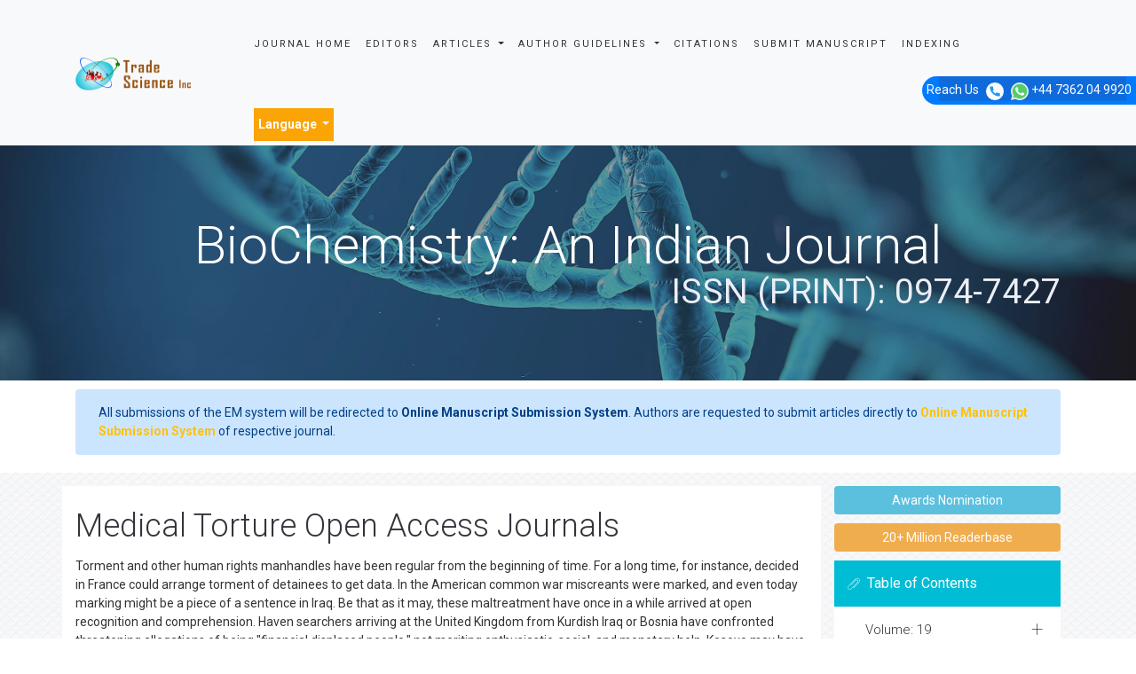

--- FILE ---
content_type: text/html; charset=UTF-8
request_url: https://www.tsijournals.com/research-articles/medical-torture-open-access-journals-17226.html
body_size: 10960
content:
<!DOCTYPE html>
<html>
<head>
<meta charset="utf-8">
<meta name="viewport" content="width=device-width, initial-scale=1.0, maximum-scale=1.0" />
<link rel="stylesheet" href="https://cdnjs.cloudflare.com/ajax/libs/font-awesome/4.7.0/css/font-awesome.min.css" />
<link rel="canonical" href="https://www.tsijournals.com/research-articles/medical-torture-open-access-journals-17226.html">
<link rel="alternate" href="https://www.tsijournals.com/research-articles/medical-torture-open-access-journals-17226.html" hreflang="en-us"/>
<meta name="ROBOTS" content="INDEX,FOLLOW">
<meta name="googlebot" content="INDEX,FOLLOW">
<!-- FAVICON -->
<link rel="shortcut icon" href="https://www.tsijournals.com/assets/img/fav.png"/>
<!-- GLOBAL MANDATORY STYLES -->
<link href='https://fonts.googleapis.com/css?family=Roboto:100,400,700,500,300,300italic' rel='stylesheet' type='text/css'>
<link href='https://fonts.googleapis.com/css?family=Droid+Serif:400,400italic,700,700italic' rel='stylesheet' type='text/css'>
<link rel="stylesheet" href="https://stackpath.bootstrapcdn.com/bootstrap/4.3.1/css/bootstrap.min.css">
<link href="https://www.tsijournals.com/assets/js/bootstrap/css/bootstrap.min.css" rel="stylesheet" type="text/css"/>
<link href="https://www.tsijournals.com/assets/js/font-awesome/css/font-awesome.min.css" rel="stylesheet" type="text/css"/>
<link href="https://www.tsijournals.com/assets/js/et-line/et-line.css" rel="stylesheet" type="text/css"/>
<!-- END GLOBAL MANDATORY STYLES -->
<!-- BEGIN THEME PLUGINS STYLE -->
<link href="https://www.tsijournals.com/assets/js/scrollbar/jquery.mCustomScrollbar.css" rel="stylesheet" type="text/css"/>
<link href="https://www.tsijournals.com/assets/css/animate.css" rel="stylesheet" type="text/css"/>
<link href="https://www.tsijournals.com/assets/js/rev-slider/css/settings.css" rel="stylesheet" type="text/css">
<link href="https://www.tsijournals.com/assets/js/rev-slider/css/layers.css" rel="stylesheet" type="text/css">
<link href="https://www.tsijournals.com/assets/js/rev-slider/css/navigation.css" rel="stylesheet" type="text/css">
<!-- END THEME PLUGINS STYLE -->
<!-- THEME STYLES -->
<link href="https://www.tsijournals.com/assets/css/global.css" rel="stylesheet" type="text/css"/>
<link href="https://www.tsijournals.com/assets/css/custom.css" rel="stylesheet" type="text/css"/>
<link href="https://www.tsijournals.com/assets/css/author.css" rel="stylesheet" type="text/css"/>
<!-- END THEME STYLES -->
<!-- THEME -->
<link href="https://www.tsijournals.com/assets/css/dark.css" rel="stylesheet" type="text/css"/>
<link href="https://www.tsijournals.com/assets/css/base.css" rel="stylesheet" type="text/css" id="style-color"/>
<!-- END THEME -->
<!-- BEGIN JQUERY -->
<script type="49ef8abd07f44a44b0cbb3c2-text/javascript" src="https://www.tsijournals.com/assets/js/jquery.min.js"></script>
<!-- END JQUERY -->
<meta name="google-site-verification" content="zO0fESdJd2RXyDIg0A4-dBML-BkDPSAnyHoZwgizyGI" />
<!-- Google Tag Manager
<script>(function(w,d,s,l,i){w[l]=w[l]||[];w[l].push({'gtm.start':
new Date().getTime(),event:'gtm.js'});var f=d.getElementsByTagName(s)[0],
j=d.createElement(s),dl=l!='dataLayer'?'&l='+l:'';j.async=true;j.src=
'https://www.googletagmanager.com/gtm.js?id='+i+dl;f.parentNode.insertBefore(j,f);
})(window,document,'script','dataLayer','GTM-PZSGML7');</script> -->
<!-- End Google Tag Manager
<script>
  (function(i,s,o,g,r,a,m){i['GoogleAnalyticsObject']=r;i[r]=i[r]||function(){
  (i[r].q=i[r].q||[]).push(arguments)},i[r].l=1*new Date();a=s.createElement(o),
  m=s.getElementsByTagName(o)[0];a.async=1;a.src=g;m.parentNode.insertBefore(a,m)
  })(window,document,'script','//www.google-analytics.com/analytics.js','ga');

  ga('create', 'UA-77795256-1', 'www.tsijournals.com');
  ga('send', 'pageview');

</script> -->
<!-- Google tag (gtag.js) -->

<script async src="https://www.googletagmanager.com/gtag/js?id=G-3YDY7ZJ46R" type="49ef8abd07f44a44b0cbb3c2-text/javascript"></script>
<script type="49ef8abd07f44a44b0cbb3c2-text/javascript">
  window.dataLayer = window.dataLayer || [];
  function gtag(){dataLayer.push(arguments);}
  gtag('js', new Date());

  gtag('config', 'G-3YDY7ZJ46R');
</script>
<script type="application/ld+json">
{
  "@context": "https://schema.org",
  "@type": "Organization",
  "url": "https://www.tsijournals.com/",
  "logo": "https://www.tsijournals.com/assets/img/logo-default.png"
}
</script>
<!-- Facebook Pixel Code -->
<script type="49ef8abd07f44a44b0cbb3c2-text/javascript">
!function(f,b,e,v,n,t,s){if(f.fbq)return;n=f.fbq=function(){n.callMethod?
n.callMethod.apply(n,arguments):n.queue.push(arguments)};if(!f._fbq)f._fbq=n;
n.push=n;n.loaded=!0;n.version='2.0';n.queue=[];t=b.createElement(e);t.async=!0;
t.src=v;s=b.getElementsByTagName(e)[0];s.parentNode.insertBefore(t,s)}(window,
document,'script','//connect.facebook.net/en_US/fbevents.js');

fbq('init', '297919997051754');
fbq('track', "PageView");

</script>
<!-- End Facebook Pixel Code -->
	

	
	
<title>Medical Torture Open Access Journals | Research Articles | 17226</title>
<meta name="keywords" content="Medical Torture Open Access Journals, High Impact List of Articles, Peer Reviewed Journals">
<meta name="description" content="orment and other human rights manhandles have been regular from the beginning of time. For a long time, for instance, decided in France could arrange ..17226">
</head>

<body>
<div class="wrapper">
  

<header class="header header-fixed header-sticky"> 
  <!-- Navbar -->
  <nav class="navbar navbar-expand-lg navbar-light bg-light mega-menu" role="navigation">
    <div class="container"> 
      <!-- Brand and toggle get grouped for better mobile display -->
      <div class="menu-container">
        <button type="button" class="navbar-toggle" data-toggle="collapse" data-target=".nav-collapse"> <span class="sr-only">Toggle navigation</span> <span class="toggle-icon"></span>
        </button>
        
        
              
        <!-- Logo -->
        <div class="navbar-logo"> <a class="navbar-logo-wrap" href="https://www.tsijournals.com/" title="Trade Science Inc"> <img class="navbar-logo-img" src="https://www.tsijournals.com/assets/img/logo-default.png" alt="logo"> </a> </div>
        <!-- End Logo --> 
      </div>
      <!-- Collect the nav links, forms, and other content for toggling -->
      <div class="collapse navbar-collapse nav-collapse journal-menu">
        <div class="menu-container">
          <ul class="nav navbar-nav">
            <li class="nav-item"> <a class="nav-item-child radius-3" href="https://www.tsijournals.com/journals/biochemistry-an-indian-journal.html" title="Journal Home">Journal Home</a> </li>
            <li class="nav-item"> <a class="nav-item-child radius-3" href="https://www.tsijournals.com/journals/biochemistry-an-indian-journal-editors.html" title="Editors">Editors</a> </li>
            <li class="nav-item dropdown"> <a class="nav-item-child dropdown-toggle radius-3" href="javascript:void(0);" data-toggle="dropdown" title="Journals"> Articles </a>
              <ul class="dropdown-menu">
                <li class="dropdown-menu-item"><a class="dropdown-menu-item-child" href="https://www.tsijournals.com/journals/biochemistry-an-indian-journal-inpress.html" title="In Press"> Articles in process</a></li>
               <!-- <li class="dropdown-menu-item"><a class="dropdown-menu-item-child" href="https://www.tsijournals.com/journals/biochemistry-an-indian-journal-current-issue.html" title="Current Issue">Current Issue</a></li> -->
                <li class="dropdown-menu-item"><a class="dropdown-menu-item-child" href="https://www.tsijournals.com/journals/biochemistry-an-indian-journal-archive.html" title="Table of Contents">Archive</a></li>      
								
              </ul>
            </li>
			 <li class="nav-item dropdown"> <a class="nav-item-child dropdown-toggle radius-3" href="javascript:void(0);" data-toggle="dropdown" title="Author Guidelines"> Author Guidelines </a>
              <ul class="dropdown-menu">
                <li class="dropdown-menu-item"><a class="dropdown-menu-item-child" href="https://www.tsijournals.com/journals/biochemistry-an-indian-journal-guidelines.html" title="Author Guidelines">Author Guidelines</a></li>
									
				<li class="dropdown-menu-item"><a class="dropdown-menu-item-child" href="https://www.tsijournals.com/journals/biochemistry-an-indian-journal-ethical-malpractices.html" title="Publication Ethics & Malpractice Statement">Publication Ethics & Malpractice Statement</a></li>					
              </ul>
            </li>
			
                       <li class="nav-item"> <a class="nav-item-child radius-3" href="https://www.tsijournals.com/journals/biochemistry-an-indian-journal-citations-report.html" title="Citations">Citations</a> </li>             
            <li class="nav-item"> <a class="nav-item-child radius-3" href="https://www.tsijournals.com/journals/biochemistry-an-indian-journal-submitmanuscript.html" title="Submit Manuscript">Submit Manuscript</a> </li>
                        <li class="nav-item"> <a class="nav-item-child radius-3" href="https://www.tsijournals.com/journals/biochemistry-an-indian-journal-indexing.html" title="Indexing Sevices">Indexing</a> </li>
              

                
      <!---languages drop down---->
          <div class="nav-item dropdown multi_lang j_multi_lang tsi_jlang">
                <a class="nav-link dropdown-toggle" href="#" id="multi_lang" role="button" data-toggle="dropdown" aria-haspopup="true" aria-expanded="false">Language </a>
                <div class="dropdown-menu" aria-labelledby="">
                                    <a class="dropdown-item" href="https://spanish.tsijournals.com/research-articles/medical-torture-open-access-journals-17226.html" title="Spanish">
                    <img src="/admin/flags/spain.png">Spanish                    </a>
                                    <a class="dropdown-item" href="https://chinese.tsijournals.com/research-articles/medical-torture-open-access-journals-17226.html" title="Chinese">
                    <img src="/admin/flags/china.png">Chinese                    </a>
                                    <a class="dropdown-item" href="https://russian.tsijournals.com/research-articles/medical-torture-open-access-journals-17226.html" title="Russian">
                    <img src="/admin/flags/russia.png">Russian                    </a>
                                    <a class="dropdown-item" href="https://german.tsijournals.com/research-articles/medical-torture-open-access-journals-17226.html" title="German">
                    <img src="/admin/flags/germany.png">German                    </a>
                                    <a class="dropdown-item" href="https://french.tsijournals.com/research-articles/medical-torture-open-access-journals-17226.html" title="French">
                    <img src="/admin/flags/france.png">French                    </a>
                                    <a class="dropdown-item" href="https://japanese.tsijournals.com/research-articles/medical-torture-open-access-journals-17226.html" title="Japanese">
                    <img src="/admin/flags/japan.png">Japanese                    </a>
                                    <a class="dropdown-item" href="https://portuguese.tsijournals.com/research-articles/medical-torture-open-access-journals-17226.html" title="Portuguese">
                    <img src="/admin/flags/portugal.png">Portuguese                    </a>
                                    <a class="dropdown-item" href="https://hindi.tsijournals.com/research-articles/medical-torture-open-access-journals-17226.html" title="Hindi">
                    <img src="/admin/flags/india.png">Hindi                    </a>
                                    <a class="dropdown-item" href="https://telugu.tsijournals.com/research-articles/medical-torture-open-access-journals-17226.html" title="Telugu">
                    <img src="/admin/flags/india.png">Telugu                    </a>
                                    <a class="dropdown-item" href="https://tamil.tsijournals.com/research-articles/medical-torture-open-access-journals-17226.html" title="Tamil">
                    <img src="/admin/flags/india.png">Tamil                    </a>
                                </div>
            </div>
        <!---languages drop down---->
      
        <script type="49ef8abd07f44a44b0cbb3c2-text/javascript">
        function googleTranslateElementInit() {
        new google.translate.TranslateElement( {
        pageLanguage: 'en'
        }, 'google_translate_element' );
        }
        </script> 
        <script async src="https://translate.google.com/translate_a/element.js?cb=googleTranslateElementInit" type="49ef8abd07f44a44b0cbb3c2-text/javascript"></script>   
              
          </ul>
            
              
    
        </div>
      </div>
      <!-- End Navbar Collapse --> 
	  <!-- Navbar Actions -->
        <div class="navbar-actions">
            <!-- Search Classic  
            <div class="navbar-actions-shrink search-classic">
                <div class="search-classic-btn">
                    <i class="search-classic-btn-default fa fa-search"></i>
                    <i class="search-classic-btn-active fa fa-times"></i>
                </div>
                <div class="search-classic-field">
                <form name="search_form" method="get" action="https://www.tsijournals.com/search-results.php">
                    <div class="input-group">
                        <input type="text" name="keyword" class="form-control search-classic-input" placeholder="Search for ..." required="required">
                        <span class="input-group-btn">
                            <input type="submit" class="btn-base-bg btn-base-sm" name="submit" value="Go">
                        </span>
                    </div>
                    </form>
                </div>
            </div>
             End Search Classic -->

            <!-- Sidebar  
            <a class="navbar-actions-shrink sidebar-trigger" href="javascript:void(0);">
                MENU <span class="sidebar-trigger-icon"></span>
            </a>
            End Sidebar -->
        </div>
        <!-- End Navbar Actions -->
    </div>
    <!--// End Container--> 
    <!------------------------------------>           
              
  </nav>
  <!-- Navbar --> 
  </header>
<div class="phonering-alo-phone phonering-alo-green phonering-alo-show bg-primary p-2 rounded-right d-none d-sm-block hidden-xs" id="feedback">
 <div class="phonering-alo-ph-circle"></div>
  
Reach Us <img src="https://www.imedpub.com/images/telephone-white.svg" alt="" width="20" class="ml-2">
  <img src="https://www.imedpub.com/images/whatsapp.svg" alt="" width="20" class="ml-2"> +44 7362 04 9920</div>

<!--========== SIDEBAR ==========-->
<div class="sidebar-nav scrollbar">
    <a class="sidebar-trigger sidebar-nav-trigger" href="javascript:void(0);">
        <span class="sidebar-trigger-icon"></span>
    </a>
    <div class="sidebar-nav-content">
        <!--========== HEADER VERTICAL ==========-->
        <header class="header-vertical">
            <!-- Navbar -->
            <nav class="navbar" role="navigation">
                <div class="container">
                    <!-- Brand and toggle get grouped for better mobile display -->
                    <div class="menu-container">
                        <!-- Logo -->
                        <div class="navbar-logo">
                            <a class="navbar-logo-wrap" href="https://www.tsijournals.com/" title="Trade Science Inc">
                                <img class="navbar-logo-img" src="https://www.tsijournals.com/assets/img/logo-default.png" alt="logo">
                            </a>
                        </div>
                        <!-- End Logo -->
                    </div>
            
                    <!-- Collect the nav links, forms, and other content for toggling -->
                    <div class="navbar-collapse nav-collapse">
                        <div class="menu-container">
                            <ul class="header-vertical-menu margin-b-30">
                                <li class="nav-main-item">
                                    <a class="nav-main-item-child nav-dropdown-menu-link active" href="https://www.tsijournals.com/" title="Home">Home</a>
                                </li>
                                <li class="nav-main-item">
                                    <a class="nav-main-item-child nav-dropdown-menu-link" href="https://www.tsijournals.com/aboutus.html" title="About Us">About Us</a>
                                </li>
                                <li class="nav-main-item">
                                    <a class="nav-main-item-child nav-dropdown-menu-link" href="https://www.tsijournals.com/open-access.html" title="Open Access">Open Access</a>
                                </li>
                                <!-- Pages -->
                                <li class="nav-item nav-main-item">
                                    <a class="nav-item-child nav-main-item-child nav-main-item-child-dropdown" href="javascript:void(0);">Journals</a>
                                    <ul class="nav-dropdown-menu">
                                        <li class="nav-main-item">
                                            <!-- About Pages -->
                                            <a class="nav-item-child nav-submenu-item-child nav-dropdown-menu-link" href="https://www.tsijournals.com/peer-reviewed-journals-list.html" title="A-Z Journals">A-Z Journals</a>
                                            <!-- End About Pages -->
                                        </li>
                                        <li class="nav-main-item">
                                            <!-- Business Pages -->
                                            <a class="nav-item-child nav-submenu-item-child nav-dropdown-menu-link" href="https://www.tsijournals.com/scientific-journals-by-subject.html">Browse By Subject</a>
                                        </li>
                                        
                                    </ul>
                                </li>
                                <!-- End Pages -->
                                <li class="nav-main-item">
                                    <a class="nav-main-item-child nav-dropdown-menu-link" href="https://www.tsijournals.com/register.html" title="Register"> Register</a>
                                </li>                                <li class="nav-main-item">
                                    <a class="nav-main-item-child nav-dropdown-menu-link" href="https://www.tsijournals.com/contactus.html" title="Contact Us"> Contact Us </a>
                                </li>
                            </ul>
                        </div>
                    </div>
                    <!-- End Navbar Collapse -->                    
                </div>
            </nav>
            <!-- Navbar -->
        </header>
        <!--========== END HEADER VERTICAL ==========-->
    </div>
</div>
<!--========== END SIDEBAR ==========-->
  <!--========== BREADCRUMBS V5 ==========-->
<style>
.breadcrumbs-v5 {
  position: relative;
  z-index: 1;
  background: url(https://www.tsijournals.com/admin/banners/biochemistry-an-indian-journal-banner.jpg) no-repeat;
  background-size: cover;
  background-position: 50% 50%;
}
</style>  

    <section class="breadcrumbs-v5 content">
        <div class="container">
        
      <h2 class="breadcrumbs-v5-title">BioChemistry: An Indian Journal<br> <small class="color-tint-light pull-right">ISSN (PRINT): 0974-7427</small></h2>
    </div>
  </section>
  <!--========== END BREADCRUMBS V5 ==========--> 
<!-- Google Tag Manager (noscript) -->
<noscript><iframe src="https://www.googletagmanager.com/ns.html?id=GTM-PZSGML7"
height="0" width="0" style="display:none;visibility:hidden"></iframe></noscript>
<!-- End Google Tag Manager (noscript) -->
<div class="container">
	<div class="media alert alert-primary mt-3">
		<i class="fas fa-hand-point-right fa-2x align-self-center mr-3 animated infinite bounce slow blue-500"></i>
		<div class="media-body">
			All submissions of the EM system will be redirected to <strong>Online Manuscript Submission System</strong>. Authors are requested to submit articles directly to <a href="https://www.scholarscentral.org/submissions/biochemistry-an-indian-journal.html" target="_blank" class="text-warning"><strong>Online Manuscript Submission System</strong></a> of respective journal.
		</div>
	</div>
</div>
  <div class="bg-color-sky-light"> 
    <!--========== PAGE CONTENT ==========-->
    <div class="content container">
      <div class="row">
        <div class="col-md-9 md-margin-b-50 bg-white"> 
			<h1 class="heading-1">Medical Torture Open Access Journals</h1>	
				Torment and other human rights manhandles have been regular from the beginning of time. For a long time, for instance, decided in France could arrange torment of detainees to get data. In the American common war miscreants were marked, and even today marking might be a piece of a sentence in Iraq. Be that as it may, these maltreatment have once in a while arrived at open recognition and comprehension. Haven searchers arriving at the United Kingdom from Kurdish Iraq or Bosnia have confronted threatening allegations of being &quot;financial displaced people,&quot; not meriting enthusiastic, social, and monetary help. Kosovo may have changed that. Progressively information on manhandles is recorded by all of us as we watch our TV screens. The tales recounted torment and of executions were straightforward, sound, and convincing&mdash;and strengthened by pictures from ongoing disclosures: the dungeon in a school cellar and mass graves. This sort of announcing has been a pattern for quite a while and has added effect on covert reportage of human rights maltreatment in Turkey and Israel. The quick appearance of pictures on the web further widens news inclusion&mdash;and gives access to the world's media for curbed minorities. This open mindfulness is another wonder; in time we will see whether it produces change. Until further notice, the individuals who screen mishandles accept that torment and infringement of human rights are getting increasingly normal and, in numerous nations, regulated.			
				<div class="row">
                                         <div class="col-md-12">
                     <h3 class="heading-bullet border-orange-800-before">High Impact List of Articles</h3>
                      <ul class="list-group list-group-flush">
                         
                          <li class="list-group-item px-0">
                            <a href="https://www.tsijournals.com/articles/synchronous-fluorescence-characteristics-on-the-interaction-of-cefotaxime-sodium-and-transferrin.html" title="Synchronous Fluorescence Characteristics on the Interaction of Cefotaxime Sodium and Transferrin">Synchronous Fluorescence Characteristics on the Interaction of Cefotaxime Sodium and Transferrin</a><br/>
                            <i class="fa fa-user"></i> Cui M, Liu B, Li T, and Duan S                            <p class="mb-1"><span class="text-warning">Original Article:</span> <a href="https://www.tsijournals.com/journals/biochemistry-an-indian-journal.html" title="BioChemistry: An Indian Journal">BioChemistry: An Indian Journal</a>
                            </p><!----> 
                            </li>
                           
                          <li class="list-group-item px-0">
                            <a href="https://www.tsijournals.com/articles/synchronous-fluorescence-characteristics-on-the-interaction-of-cefotaxime-sodium-and-transferrin.html" title="Synchronous Fluorescence Characteristics on the Interaction of Cefotaxime Sodium and Transferrin">Synchronous Fluorescence Characteristics on the Interaction of Cefotaxime Sodium and Transferrin</a><br/>
                            <i class="fa fa-user"></i> Cui M, Liu B, Li T, and Duan S                            <p class="mb-1"><span class="text-warning">Original Article:</span> <a href="https://www.tsijournals.com/journals/biochemistry-an-indian-journal.html" title="BioChemistry: An Indian Journal">BioChemistry: An Indian Journal</a>
                            </p><!----> 
                            </li>
                           
                          <li class="list-group-item px-0">
                            <a href="https://www.tsijournals.com/articles/complex-determination-of-immunogenicity-of-mycobacteriumproactive-and-genetic-overview-and-analysis.pdf" title="Complex determination of immunogenicity of mycobacteriumproactive and genetic overview and analysis">Complex determination of immunogenicity of mycobacteriumproactive and genetic overview and analysis</a><br/>
                            <i class="fa fa-user"></i> N.B.Okelo, J.K.Toure                            <p class="mb-1"><span class="text-warning">Original Article:</span> <a href="https://www.tsijournals.com/journals/biochemistry-an-indian-journal.html" title="BioChemistry: An Indian Journal">BioChemistry: An Indian Journal</a>
                            </p><!----> 
                            </li>
                           
                          <li class="list-group-item px-0">
                            <a href="https://www.tsijournals.com/articles/complex-determination-of-immunogenicity-of-mycobacteriumproactive-and-genetic-overview-and-analysis.pdf" title="Complex determination of immunogenicity of mycobacteriumproactive and genetic overview and analysis">Complex determination of immunogenicity of mycobacteriumproactive and genetic overview and analysis</a><br/>
                            <i class="fa fa-user"></i> N.B.Okelo, J.K.Toure                            <p class="mb-1"><span class="text-warning">Original Article:</span> <a href="https://www.tsijournals.com/journals/biochemistry-an-indian-journal.html" title="BioChemistry: An Indian Journal">BioChemistry: An Indian Journal</a>
                            </p><!----> 
                            </li>
                           
                          <li class="list-group-item px-0">
                            <a href="https://www.tsijournals.com/articles/electrochemical-study-on-complexation-of-the-antitumor-13dihydroxy-thioxanthone-with-aluminumiii-ion-in-a-mixed-solution.pdf" title="Electrochemical Study on complexation of the antitumor 1,3-dihydroxy thioxanthone with aluminum(III) ion in a mixed solution">Electrochemical Study on complexation of the antitumor 1,3-dihydroxy thioxanthone with aluminum(III) ion in a mixed solution</a><br/>
                            <i class="fa fa-user"></i> Abdollah Yari, Fatemeh Norouzi                            <p class="mb-1"><span class="text-warning">Original Article:</span> <a href="https://www.tsijournals.com/journals/biochemistry-an-indian-journal.html" title="BioChemistry: An Indian Journal">BioChemistry: An Indian Journal</a>
                            </p><!----> 
                            </li>
                           
                          <li class="list-group-item px-0">
                            <a href="https://www.tsijournals.com/articles/electrochemical-study-on-complexation-of-the-antitumor-13dihydroxy-thioxanthone-with-aluminumiii-ion-in-a-mixed-solution.pdf" title="Electrochemical Study on complexation of the antitumor 1,3-dihydroxy thioxanthone with aluminum(III) ion in a mixed solution">Electrochemical Study on complexation of the antitumor 1,3-dihydroxy thioxanthone with aluminum(III) ion in a mixed solution</a><br/>
                            <i class="fa fa-user"></i> Abdollah Yari, Fatemeh Norouzi                            <p class="mb-1"><span class="text-warning">Original Article:</span> <a href="https://www.tsijournals.com/journals/biochemistry-an-indian-journal.html" title="BioChemistry: An Indian Journal">BioChemistry: An Indian Journal</a>
                            </p><!----> 
                            </li>
                           
                          <li class="list-group-item px-0">
                            <a href="https://www.tsijournals.com/articles/morphological-histoanatomical-and-biochemical-studies-in-alpinia-spp.pdf" title="Morphological, histo-anatomical and biochemical studies in Alpinia spp.">Morphological, histo-anatomical and biochemical studies in Alpinia spp.</a><br/>
                            <i class="fa fa-user"></i> T.Ponmozhi, K.Kalaiselvi                            <p class="mb-1"><span class="text-warning">Original Article:</span> <a href="https://www.tsijournals.com/journals/biochemistry-an-indian-journal.html" title="BioChemistry: An Indian Journal">BioChemistry: An Indian Journal</a>
                            </p><!----> 
                            </li>
                           
                          <li class="list-group-item px-0">
                            <a href="https://www.tsijournals.com/articles/morphological-histoanatomical-and-biochemical-studies-in-alpinia-spp.pdf" title="Morphological, histo-anatomical and biochemical studies in Alpinia spp.">Morphological, histo-anatomical and biochemical studies in Alpinia spp.</a><br/>
                            <i class="fa fa-user"></i> T.Ponmozhi, K.Kalaiselvi                            <p class="mb-1"><span class="text-warning">Original Article:</span> <a href="https://www.tsijournals.com/journals/biochemistry-an-indian-journal.html" title="BioChemistry: An Indian Journal">BioChemistry: An Indian Journal</a>
                            </p><!----> 
                            </li>
                           
                          <li class="list-group-item px-0">
                            <a href="https://www.tsijournals.com/articles/isolation-fractionation-and-modification-of-sulfated-polysaccharides-from-spirulina-platensis-and-its-antitumor-activity.pdf" title="Isolation, fractionation and modification of sulfated polysaccharides from Spirulina platensis and its antitumor activity">Isolation, fractionation and modification of sulfated polysaccharides from Spirulina platensis and its antitumor activity</a><br/>
                            <i class="fa fa-user"></i> Mohsen Mohamed Selim Asker, Zeinab Ibrabim Khalil, Osama Hamed El-Sayed                            <p class="mb-1"><span class="text-warning">Original Article:</span> <a href="https://www.tsijournals.com/journals/biochemistry-an-indian-journal.html" title="BioChemistry: An Indian Journal">BioChemistry: An Indian Journal</a>
                            </p><!----> 
                            </li>
                           
                          <li class="list-group-item px-0">
                            <a href="https://www.tsijournals.com/articles/isolation-fractionation-and-modification-of-sulfated-polysaccharides-from-spirulina-platensis-and-its-antitumor-activity.pdf" title="Isolation, fractionation and modification of sulfated polysaccharides from Spirulina platensis and its antitumor activity">Isolation, fractionation and modification of sulfated polysaccharides from Spirulina platensis and its antitumor activity</a><br/>
                            <i class="fa fa-user"></i> Mohsen Mohamed Selim Asker, Zeinab Ibrabim Khalil, Osama Hamed El-Sayed                            <p class="mb-1"><span class="text-warning">Original Article:</span> <a href="https://www.tsijournals.com/journals/biochemistry-an-indian-journal.html" title="BioChemistry: An Indian Journal">BioChemistry: An Indian Journal</a>
                            </p><!----> 
                            </li>
                                                 </ul>
                       <h3 class="heading-1 mt-3 font-size-5">Relevant Topics in Biochemistry</h3>
                        <div id="load_data" class="journal_page"></div>
                        <div id="load_data_message"></div>
                        </div>
                    </div>
                            </div>
		<!--page scroll scripting-->
        		<!--<script src="https://ajax.googleapis.com/ajax/libs/jquery/3.1.0/jquery.min.js"></script>
		<script src="https://maxcdn.bootstrapcdn.com/bootstrap/3.3.7/js/bootstrap.min.js"></script>-->
		<script type="49ef8abd07f44a44b0cbb3c2-text/javascript">
		$(document).ready(function(){	
			var limit = 21;
			var start = 0;
			var page_id = 17226;
			var cat_id = 2;
			var file_path = 'research-articles';
			var journal = 'tsbc';
			var action = 'inactive';
			function load_data(limit, start)
			{
				$.ajax({
					url:"autoload_rtopics.php",
					method:"POST",
					data:{ limit:limit, start:start, page_id:page_id, cat_id:cat_id, file_path:file_path, journal:journal },
					cache:false,
					success:function(data)
					{
						$('#load_data').append(data);
						if(data == '')
						{
							$('#load_data_message').html("");
							action = 'active';
						}
						else
						{
							$('#load_data_message').html("<img src='https://www.tsijournals.com/assets/img/ajax-loader.gif' boredr='0' width='20' height='20'>");
							action = "inactive";
						}
					}
				});
			}

			if(action == 'inactive')
			{
				action = 'active';
				load_data(limit, start);
			}
			$(window).scroll(function(){
				if($(window).scrollTop() + $(window).height() > $("#load_data").height() && action == 'inactive')
				{
					action = 'active';
					start = start + limit;
					setTimeout(function(){
						load_data(limit, start);
					}, 1000);
				}
			});	
		});
		</script>		
		
        <!--========== SIDEBAR ==========-->
        <style>
  #readers_url {color: #fff;background-color: #00bcd4; border-color: #00bcd4;}
  #google_translate_element_cls{border:1px solid #CCC; margin-top:5%;padding:1%;}
  #google_translate_element{width:180px;}
  #qr_code_image_cls{margin-bottom:5px !important;}
  #overflow_view{padding:4%;}
  #spl-iss-cls {font-size: 14px;color: #0056b3;padding-top:5%;}
  #spl-iss-cls-i {font-size: 11px;color: #0056b3;}
  #cita-h6 {font-weight:bold;}
  #read-more {font-size: 11px;color: #0056b3;}
</style>  
<div class="col-md-3">
    <!-- Blog Sidebar -->
 
   <!-- End Blog Sidebar -->

  <div class="blog-sidebar margin-b-30">

      <a href="https://www.tsijournals.com/journals/biochemistry-an-indian-journal-awards-nomination.html" class="btn btn-info btn-block mb-3 border-0 border-left-4 border-info font-size-4"><i class="fa-light fa-award-simple"></i> Awards Nomination </a>
      

      <a href="https://www.tsijournals.com/journals/biochemistry-an-indian-journal-online-visitors-readers-1.html" id="reader_url" class="btn btn-warning btn-block mb-3 border-0 border-left-4 border-info font-size-4"><i class="fas fa-book-reader"></i> 20+ Million Readerbase</a>
    
    

    
    <!------qrcode--------->    
 
<!------qrcode end--------->
    
      <div class="blog-sidebar-heading bg-color-base"> <i class="blog-sidebar-heading-icon icon-paperclip"></i>
        <h4 class="blog-sidebar-heading-title fweight-400">Table of Contents</h4>
      </div>
      <div class="blog-sidebar-content padding-0 max-height-300 scrollbar">
                                                <!-- Accordrion v5 -->
          <!-- Add ".accordion-v5-active-left" class next to ".accordion-v5" to change the active position of the item to the left (the default is righ) -->
          <div class="accordion-v5">
              <div class="panel-group" id="accordion-v5" role="tablist" aria-multiselectable="true">
                  <div class="panel panel-default">
                      <div class="panel-heading" role="tab" id="2025">
                          <h4 class="panel-title">
                              <a class="collapsed" role="button" data-toggle="collapse" data-parent="#accordion-v5" href="#19" aria-expanded="false" aria-controls="19">
                                 Volume: 19                              </a>
                          </h4>
                      </div>
                      <div id="19" class="panel-collapse collapse" role="tabpanel" aria-labelledby="2025">
                          <div class="panel-body padding-10">
                             <ul class="list-inline lists-base">
                                                            <li class="col-md-6"><i class="lists-item-element fa fa-angle-right"></i> <a href="https://www.tsijournals.com/journals/archive/tsbc-volume-19-issue-2-year-2025.html" target="_blank" title="Click here">Issue: 2</a></li> 
                                            <li class="col-md-6"><i class="lists-item-element fa fa-angle-right"></i> <a href="https://www.tsijournals.com/journals/archive/tsbc-volume-19-issue-1-year-2025.html" target="_blank" title="Click here">Issue: 1</a></li> 
                                                  </ul>
                          </div>
                      </div>
                  </div>
              </div>
          </div>
          <!-- End Accordrion v5 -->                                          <!-- Accordrion v5 -->
          <!-- Add ".accordion-v5-active-left" class next to ".accordion-v5" to change the active position of the item to the left (the default is righ) -->
          <div class="accordion-v5">
              <div class="panel-group" id="accordion-v5" role="tablist" aria-multiselectable="true">
                  <div class="panel panel-default">
                      <div class="panel-heading" role="tab" id="2024">
                          <h4 class="panel-title">
                              <a class="collapsed" role="button" data-toggle="collapse" data-parent="#accordion-v5" href="#18" aria-expanded="false" aria-controls="18">
                                 Volume: 18                              </a>
                          </h4>
                      </div>
                      <div id="18" class="panel-collapse collapse" role="tabpanel" aria-labelledby="2024">
                          <div class="panel-body padding-10">
                             <ul class="list-inline lists-base">
                                                            <li class="col-md-6"><i class="lists-item-element fa fa-angle-right"></i> <a href="https://www.tsijournals.com/journals/archive/tsbc-volume-18-issue-2-year-2024.html" target="_blank" title="Click here">Issue: 2</a></li> 
                                            <li class="col-md-6"><i class="lists-item-element fa fa-angle-right"></i> <a href="https://www.tsijournals.com/journals/archive/tsbc-volume-18-issue-1-year-2024.html" target="_blank" title="Click here">Issue: 1</a></li> 
                                                  </ul>
                          </div>
                      </div>
                  </div>
              </div>
          </div>
          <!-- End Accordrion v5 -->                                          <!-- Accordrion v5 -->
          <!-- Add ".accordion-v5-active-left" class next to ".accordion-v5" to change the active position of the item to the left (the default is righ) -->
          <div class="accordion-v5">
              <div class="panel-group" id="accordion-v5" role="tablist" aria-multiselectable="true">
                  <div class="panel panel-default">
                      <div class="panel-heading" role="tab" id="2023">
                          <h4 class="panel-title">
                              <a class="collapsed" role="button" data-toggle="collapse" data-parent="#accordion-v5" href="#16" aria-expanded="false" aria-controls="16">
                                 Volume: 16                              </a>
                          </h4>
                      </div>
                      <div id="16" class="panel-collapse collapse" role="tabpanel" aria-labelledby="2023">
                          <div class="panel-body padding-10">
                             <ul class="list-inline lists-base">
                                                            <li class="col-md-6"><i class="lists-item-element fa fa-angle-right"></i> <a href="https://www.tsijournals.com/journals/archive/tsbc-volume-17-issue-2-year-2023.html" target="_blank" title="Click here">Issue: 2</a></li> 
                                            <li class="col-md-6"><i class="lists-item-element fa fa-angle-right"></i> <a href="https://www.tsijournals.com/journals/archive/tsbc-volume-17-issue-1-year-2023.html" target="_blank" title="Click here">Issue: 1</a></li> 
                                            <li class="col-md-6"><i class="lists-item-element fa fa-angle-right"></i> <a href="https://www.tsijournals.com/journals/archive/tsbc-volume-16-issue-1-year-2023.html" target="_blank" title="Click here">Issue: 1</a></li> 
                                                  </ul>
                          </div>
                      </div>
                  </div>
              </div>
          </div>
          <!-- End Accordrion v5 -->                                          <!-- Accordrion v5 -->
          <!-- Add ".accordion-v5-active-left" class next to ".accordion-v5" to change the active position of the item to the left (the default is righ) -->
          <div class="accordion-v5">
              <div class="panel-group" id="accordion-v5" role="tablist" aria-multiselectable="true">
                  <div class="panel panel-default">
                      <div class="panel-heading" role="tab" id="2023">
                          <h4 class="panel-title">
                              <a class="collapsed" role="button" data-toggle="collapse" data-parent="#accordion-v5" href="#17" aria-expanded="false" aria-controls="17">
                                 Volume: 17                              </a>
                          </h4>
                      </div>
                      <div id="17" class="panel-collapse collapse" role="tabpanel" aria-labelledby="2023">
                          <div class="panel-body padding-10">
                             <ul class="list-inline lists-base">
                                                            <li class="col-md-6"><i class="lists-item-element fa fa-angle-right"></i> <a href="https://www.tsijournals.com/journals/archive/tsbc-volume-17-issue-2-year-2023.html" target="_blank" title="Click here">Issue: 2</a></li> 
                                            <li class="col-md-6"><i class="lists-item-element fa fa-angle-right"></i> <a href="https://www.tsijournals.com/journals/archive/tsbc-volume-17-issue-1-year-2023.html" target="_blank" title="Click here">Issue: 1</a></li> 
                                            <li class="col-md-6"><i class="lists-item-element fa fa-angle-right"></i> <a href="https://www.tsijournals.com/journals/archive/tsbc-volume-16-issue-1-year-2023.html" target="_blank" title="Click here">Issue: 1</a></li> 
                                                  </ul>
                          </div>
                      </div>
                  </div>
              </div>
          </div>
          <!-- End Accordrion v5 -->                                          <!-- Accordrion v5 -->
          <!-- Add ".accordion-v5-active-left" class next to ".accordion-v5" to change the active position of the item to the left (the default is righ) -->
          <div class="accordion-v5">
              <div class="panel-group" id="accordion-v5" role="tablist" aria-multiselectable="true">
                  <div class="panel panel-default">
                      <div class="panel-heading" role="tab" id="2021">
                          <h4 class="panel-title">
                              <a class="collapsed" role="button" data-toggle="collapse" data-parent="#accordion-v5" href="#15" aria-expanded="false" aria-controls="15">
                                 Volume: 15                              </a>
                          </h4>
                      </div>
                      <div id="15" class="panel-collapse collapse" role="tabpanel" aria-labelledby="2021">
                          <div class="panel-body padding-10">
                             <ul class="list-inline lists-base">
                                                            <li class="col-md-6"><i class="lists-item-element fa fa-angle-right"></i> <a href="https://www.tsijournals.com/journals/archive/tsbc-volume-15-issue-8-year-2021.html" target="_blank" title="Click here">Issue: 8</a></li> 
                                            <li class="col-md-6"><i class="lists-item-element fa fa-angle-right"></i> <a href="https://www.tsijournals.com/journals/archive/tsbc-volume-15-issue-7-year-2021.html" target="_blank" title="Click here">Issue: 7</a></li> 
                                            <li class="col-md-6"><i class="lists-item-element fa fa-angle-right"></i> <a href="https://www.tsijournals.com/journals/archive/tsbc-volume-15-issue-6-year-2021.html" target="_blank" title="Click here">Issue: 6</a></li> 
                                            <li class="col-md-6"><i class="lists-item-element fa fa-angle-right"></i> <a href="https://www.tsijournals.com/journals/archive/tsbc-volume-15-issue-5-year-2021.html" target="_blank" title="Click here">Issue: 5</a></li> 
                                            <li class="col-md-6"><i class="lists-item-element fa fa-angle-right"></i> <a href="https://www.tsijournals.com/journals/archive/tsbc-volume-15-issue-4-year-2021.html" target="_blank" title="Click here">Issue: 4</a></li> 
                                            <li class="col-md-6"><i class="lists-item-element fa fa-angle-right"></i> <a href="https://www.tsijournals.com/journals/archive/tsbc-volume-15-issue-3-year-2021.html" target="_blank" title="Click here">Issue: 3</a></li> 
                                            <li class="col-md-6"><i class="lists-item-element fa fa-angle-right"></i> <a href="https://www.tsijournals.com/journals/archive/tsbc-volume-15-issue-2-year-2021.html" target="_blank" title="Click here">Issue: 2</a></li> 
                                            <li class="col-md-6"><i class="lists-item-element fa fa-angle-right"></i> <a href="https://www.tsijournals.com/journals/archive/tsbc-volume-15-issue-1-year-2021.html" target="_blank" title="Click here">Issue: 1</a></li> 
                                                  </ul>
                          </div>
                      </div>
                  </div>
              </div>
          </div>
          <!-- End Accordrion v5 -->                                          <!-- Accordrion v5 -->
          <!-- Add ".accordion-v5-active-left" class next to ".accordion-v5" to change the active position of the item to the left (the default is righ) -->
          <div class="accordion-v5">
              <div class="panel-group" id="accordion-v5" role="tablist" aria-multiselectable="true">
                  <div class="panel panel-default">
                      <div class="panel-heading" role="tab" id="2020">
                          <h4 class="panel-title">
                              <a class="collapsed" role="button" data-toggle="collapse" data-parent="#accordion-v5" href="#14" aria-expanded="false" aria-controls="14">
                                 Volume: 14                              </a>
                          </h4>
                      </div>
                      <div id="14" class="panel-collapse collapse" role="tabpanel" aria-labelledby="2020">
                          <div class="panel-body padding-10">
                             <ul class="list-inline lists-base">
                                                            <li class="col-md-6"><i class="lists-item-element fa fa-angle-right"></i> <a href="https://www.tsijournals.com/journals/archive/tsbc-volume-14-issue-2-year-2020.html" target="_blank" title="Click here">Issue: 2</a></li> 
                                            <li class="col-md-6"><i class="lists-item-element fa fa-angle-right"></i> <a href="https://www.tsijournals.com/journals/archive/tsbc-volume-14-issue-1-year-2020.html" target="_blank" title="Click here">Issue: 1</a></li> 
                                                  </ul>
                          </div>
                      </div>
                  </div>
              </div>
          </div>
          <!-- End Accordrion v5 -->                                          <!-- Accordrion v5 -->
          <!-- Add ".accordion-v5-active-left" class next to ".accordion-v5" to change the active position of the item to the left (the default is righ) -->
          <div class="accordion-v5">
              <div class="panel-group" id="accordion-v5" role="tablist" aria-multiselectable="true">
                  <div class="panel panel-default">
                      <div class="panel-heading" role="tab" id="2019">
                          <h4 class="panel-title">
                              <a class="collapsed" role="button" data-toggle="collapse" data-parent="#accordion-v5" href="#13" aria-expanded="false" aria-controls="13">
                                 Volume: 13                              </a>
                          </h4>
                      </div>
                      <div id="13" class="panel-collapse collapse" role="tabpanel" aria-labelledby="2019">
                          <div class="panel-body padding-10">
                             <ul class="list-inline lists-base">
                                                            <li class="col-md-6"><i class="lists-item-element fa fa-angle-right"></i> <a href="https://www.tsijournals.com/journals/archive/tsbc-volume-13-issue-4-year-2019.html" target="_blank" title="Click here">Issue: 4</a></li> 
                                            <li class="col-md-6"><i class="lists-item-element fa fa-angle-right"></i> <a href="https://www.tsijournals.com/journals/archive/tsbc-volume-13-issue-3-year-2019.html" target="_blank" title="Click here">Issue: 3</a></li> 
                                            <li class="col-md-6"><i class="lists-item-element fa fa-angle-right"></i> <a href="https://www.tsijournals.com/journals/archive/tsbc-volume-13-issue-2-year-2019.html" target="_blank" title="Click here">Issue: 2</a></li> 
                                            <li class="col-md-6"><i class="lists-item-element fa fa-angle-right"></i> <a href="https://www.tsijournals.com/journals/archive/tsbc-volume-13-issue-1-year-2019.html" target="_blank" title="Click here">Issue: 1</a></li> 
                                                  </ul>
                          </div>
                      </div>
                  </div>
              </div>
          </div>
          <!-- End Accordrion v5 -->                                          <!-- Accordrion v5 -->
          <!-- Add ".accordion-v5-active-left" class next to ".accordion-v5" to change the active position of the item to the left (the default is righ) -->
          <div class="accordion-v5">
              <div class="panel-group" id="accordion-v5" role="tablist" aria-multiselectable="true">
                  <div class="panel panel-default">
                      <div class="panel-heading" role="tab" id="2018">
                          <h4 class="panel-title">
                              <a class="collapsed" role="button" data-toggle="collapse" data-parent="#accordion-v5" href="#12" aria-expanded="false" aria-controls="12">
                                 Volume: 12                              </a>
                          </h4>
                      </div>
                      <div id="12" class="panel-collapse collapse" role="tabpanel" aria-labelledby="2018">
                          <div class="panel-body padding-10">
                             <ul class="list-inline lists-base">
                                                            <li class="col-md-6"><i class="lists-item-element fa fa-angle-right"></i> <a href="https://www.tsijournals.com/journals/archive/tsbc-volume-12-issue-4-year-2018.html" target="_blank" title="Click here">Issue: 4</a></li> 
                                            <li class="col-md-6"><i class="lists-item-element fa fa-angle-right"></i> <a href="https://www.tsijournals.com/journals/archive/tsbc-volume-12-issue-3-year-2018.html" target="_blank" title="Click here">Issue: 3</a></li> 
                                            <li class="col-md-6"><i class="lists-item-element fa fa-angle-right"></i> <a href="https://www.tsijournals.com/journals/archive/tsbc-volume-12-issue-2-year-2018.html" target="_blank" title="Click here">Issue: 2</a></li> 
                                            <li class="col-md-6"><i class="lists-item-element fa fa-angle-right"></i> <a href="https://www.tsijournals.com/journals/archive/tsbc-volume-12-issue-1-year-2018.html" target="_blank" title="Click here">Issue: 1</a></li> 
                                                  </ul>
                          </div>
                      </div>
                  </div>
              </div>
          </div>
          <!-- End Accordrion v5 -->                                          <!-- Accordrion v5 -->
          <!-- Add ".accordion-v5-active-left" class next to ".accordion-v5" to change the active position of the item to the left (the default is righ) -->
          <div class="accordion-v5">
              <div class="panel-group" id="accordion-v5" role="tablist" aria-multiselectable="true">
                  <div class="panel panel-default">
                      <div class="panel-heading" role="tab" id="2017">
                          <h4 class="panel-title">
                              <a class="collapsed" role="button" data-toggle="collapse" data-parent="#accordion-v5" href="#11" aria-expanded="false" aria-controls="11">
                                 Volume: 11                              </a>
                          </h4>
                      </div>
                      <div id="11" class="panel-collapse collapse" role="tabpanel" aria-labelledby="2017">
                          <div class="panel-body padding-10">
                             <ul class="list-inline lists-base">
                                                            <li class="col-md-6"><i class="lists-item-element fa fa-angle-right"></i> <a href="https://www.tsijournals.com/journals/archive/tsbc-volume-11-issue-6-year-2017.html" target="_blank" title="Click here">Issue: 6</a></li> 
                                            <li class="col-md-6"><i class="lists-item-element fa fa-angle-right"></i> <a href="https://www.tsijournals.com/journals/archive/tsbc-volume-11-issue-5-year-2017.html" target="_blank" title="Click here">Issue: 5</a></li> 
                                            <li class="col-md-6"><i class="lists-item-element fa fa-angle-right"></i> <a href="https://www.tsijournals.com/journals/archive/tsbc-volume-11-issue-4-year-2017.html" target="_blank" title="Click here">Issue: 4</a></li> 
                                            <li class="col-md-6"><i class="lists-item-element fa fa-angle-right"></i> <a href="https://www.tsijournals.com/journals/archive/tsbc-volume-11-issue-3-year-2017.html" target="_blank" title="Click here">Issue: 3</a></li> 
                                            <li class="col-md-6"><i class="lists-item-element fa fa-angle-right"></i> <a href="https://www.tsijournals.com/journals/archive/tsbc-volume-11-issue-2-year-2017.html" target="_blank" title="Click here">Issue: 2</a></li> 
                                            <li class="col-md-6"><i class="lists-item-element fa fa-angle-right"></i> <a href="https://www.tsijournals.com/journals/archive/tsbc-volume-11-issue-1-year-2017.html" target="_blank" title="Click here">Issue: 1</a></li> 
                                                  </ul>
                          </div>
                      </div>
                  </div>
              </div>
          </div>
          <!-- End Accordrion v5 -->                                          <!-- Accordrion v5 -->
          <!-- Add ".accordion-v5-active-left" class next to ".accordion-v5" to change the active position of the item to the left (the default is righ) -->
          <div class="accordion-v5">
              <div class="panel-group" id="accordion-v5" role="tablist" aria-multiselectable="true">
                  <div class="panel panel-default">
                      <div class="panel-heading" role="tab" id="2016">
                          <h4 class="panel-title">
                              <a class="collapsed" role="button" data-toggle="collapse" data-parent="#accordion-v5" href="#10" aria-expanded="false" aria-controls="10">
                                 Volume: 10                              </a>
                          </h4>
                      </div>
                      <div id="10" class="panel-collapse collapse" role="tabpanel" aria-labelledby="2016">
                          <div class="panel-body padding-10">
                             <ul class="list-inline lists-base">
                                                            <li class="col-md-6"><i class="lists-item-element fa fa-angle-right"></i> <a href="https://www.tsijournals.com/journals/archive/tsbc-volume-10-issue-6-year-2016.html" target="_blank" title="Click here">Issue: 6</a></li> 
                                            <li class="col-md-6"><i class="lists-item-element fa fa-angle-right"></i> <a href="https://www.tsijournals.com/journals/archive/tsbc-volume-10-issue-5-year-2016.html" target="_blank" title="Click here">Issue: 5</a></li> 
                                            <li class="col-md-6"><i class="lists-item-element fa fa-angle-right"></i> <a href="https://www.tsijournals.com/journals/archive/tsbc-volume-10-issue-4-year-2016.html" target="_blank" title="Click here">Issue: 4</a></li> 
                                            <li class="col-md-6"><i class="lists-item-element fa fa-angle-right"></i> <a href="https://www.tsijournals.com/journals/archive/tsbc-volume-10-issue-3-year-2016.html" target="_blank" title="Click here">Issue: 3</a></li> 
                                            <li class="col-md-6"><i class="lists-item-element fa fa-angle-right"></i> <a href="https://www.tsijournals.com/journals/archive/tsbc-volume-10-issue-2-year-2016.html" target="_blank" title="Click here">Issue: 2</a></li> 
                                            <li class="col-md-6"><i class="lists-item-element fa fa-angle-right"></i> <a href="https://www.tsijournals.com/journals/archive/tsbc-volume-10-issue-1-year-2016.html" target="_blank" title="Click here">Issue: 1</a></li> 
                                                  </ul>
                          </div>
                      </div>
                  </div>
              </div>
          </div>
          <!-- End Accordrion v5 -->                                          <!-- Accordrion v5 -->
          <!-- Add ".accordion-v5-active-left" class next to ".accordion-v5" to change the active position of the item to the left (the default is righ) -->
          <div class="accordion-v5">
              <div class="panel-group" id="accordion-v5" role="tablist" aria-multiselectable="true">
                  <div class="panel panel-default">
                      <div class="panel-heading" role="tab" id="2015">
                          <h4 class="panel-title">
                              <a class="collapsed" role="button" data-toggle="collapse" data-parent="#accordion-v5" href="#9" aria-expanded="false" aria-controls="9">
                                 Volume: 9                              </a>
                          </h4>
                      </div>
                      <div id="9" class="panel-collapse collapse" role="tabpanel" aria-labelledby="2015">
                          <div class="panel-body padding-10">
                             <ul class="list-inline lists-base">
                                                            <li class="col-md-6"><i class="lists-item-element fa fa-angle-right"></i> <a href="https://www.tsijournals.com/journals/archive/tsbc-volume-9-issue-6-year-2015.html" target="_blank" title="Click here">Issue: 6</a></li> 
                                            <li class="col-md-6"><i class="lists-item-element fa fa-angle-right"></i> <a href="https://www.tsijournals.com/journals/archive/tsbc-volume-9-issue-5-year-2015.html" target="_blank" title="Click here">Issue: 5</a></li> 
                                            <li class="col-md-6"><i class="lists-item-element fa fa-angle-right"></i> <a href="https://www.tsijournals.com/journals/archive/tsbc-volume-9-issue-4-year-2015.html" target="_blank" title="Click here">Issue: 4</a></li> 
                                            <li class="col-md-6"><i class="lists-item-element fa fa-angle-right"></i> <a href="https://www.tsijournals.com/journals/archive/tsbc-volume-9-issue-3-year-2015.html" target="_blank" title="Click here">Issue: 3</a></li> 
                                            <li class="col-md-6"><i class="lists-item-element fa fa-angle-right"></i> <a href="https://www.tsijournals.com/journals/archive/tsbc-volume-9-issue-2-year-2015.html" target="_blank" title="Click here">Issue: 2</a></li> 
                                            <li class="col-md-6"><i class="lists-item-element fa fa-angle-right"></i> <a href="https://www.tsijournals.com/journals/archive/tsbc-volume-9-issue-1-year-2015.html" target="_blank" title="Click here">Issue: 1</a></li> 
                                                  </ul>
                          </div>
                      </div>
                  </div>
              </div>
          </div>
          <!-- End Accordrion v5 -->                                          <!-- Accordrion v5 -->
          <!-- Add ".accordion-v5-active-left" class next to ".accordion-v5" to change the active position of the item to the left (the default is righ) -->
          <div class="accordion-v5">
              <div class="panel-group" id="accordion-v5" role="tablist" aria-multiselectable="true">
                  <div class="panel panel-default">
                      <div class="panel-heading" role="tab" id="2014">
                          <h4 class="panel-title">
                              <a class="collapsed" role="button" data-toggle="collapse" data-parent="#accordion-v5" href="#8" aria-expanded="false" aria-controls="8">
                                 Volume: 8                              </a>
                          </h4>
                      </div>
                      <div id="8" class="panel-collapse collapse" role="tabpanel" aria-labelledby="2014">
                          <div class="panel-body padding-10">
                             <ul class="list-inline lists-base">
                                                            <li class="col-md-6"><i class="lists-item-element fa fa-angle-right"></i> <a href="https://www.tsijournals.com/journals/archive/tsbc-volume-8-issue-6-year-2014.html" target="_blank" title="Click here">Issue: 6</a></li> 
                                            <li class="col-md-6"><i class="lists-item-element fa fa-angle-right"></i> <a href="https://www.tsijournals.com/journals/archive/tsbc-volume-8-issue-5-year-2014.html" target="_blank" title="Click here">Issue: 5</a></li> 
                                            <li class="col-md-6"><i class="lists-item-element fa fa-angle-right"></i> <a href="https://www.tsijournals.com/journals/archive/tsbc-volume-8-issue-4-year-2014.html" target="_blank" title="Click here">Issue: 4</a></li> 
                                            <li class="col-md-6"><i class="lists-item-element fa fa-angle-right"></i> <a href="https://www.tsijournals.com/journals/archive/tsbc-volume-8-issue-3-year-2014.html" target="_blank" title="Click here">Issue: 3</a></li> 
                                            <li class="col-md-6"><i class="lists-item-element fa fa-angle-right"></i> <a href="https://www.tsijournals.com/journals/archive/tsbc-volume-8-issue-2-year-2014.html" target="_blank" title="Click here">Issue: 2</a></li> 
                                            <li class="col-md-6"><i class="lists-item-element fa fa-angle-right"></i> <a href="https://www.tsijournals.com/journals/archive/tsbc-volume-8-issue-1-year-2014.html" target="_blank" title="Click here">Issue: 1</a></li> 
                                                  </ul>
                          </div>
                      </div>
                  </div>
              </div>
          </div>
          <!-- End Accordrion v5 -->                                          <!-- Accordrion v5 -->
          <!-- Add ".accordion-v5-active-left" class next to ".accordion-v5" to change the active position of the item to the left (the default is righ) -->
          <div class="accordion-v5">
              <div class="panel-group" id="accordion-v5" role="tablist" aria-multiselectable="true">
                  <div class="panel panel-default">
                      <div class="panel-heading" role="tab" id="2013">
                          <h4 class="panel-title">
                              <a class="collapsed" role="button" data-toggle="collapse" data-parent="#accordion-v5" href="#7" aria-expanded="false" aria-controls="7">
                                 Volume: 7                              </a>
                          </h4>
                      </div>
                      <div id="7" class="panel-collapse collapse" role="tabpanel" aria-labelledby="2013">
                          <div class="panel-body padding-10">
                             <ul class="list-inline lists-base">
                                                            <li class="col-md-6"><i class="lists-item-element fa fa-angle-right"></i> <a href="https://www.tsijournals.com/journals/archive/tsbc-volume-7-issue-4-year-2013.html" target="_blank" title="Click here">Issue: 4</a></li> 
                                            <li class="col-md-6"><i class="lists-item-element fa fa-angle-right"></i> <a href="https://www.tsijournals.com/journals/archive/tsbc-volume-7-issue-3-year-2013.html" target="_blank" title="Click here">Issue: 3</a></li> 
                                            <li class="col-md-6"><i class="lists-item-element fa fa-angle-right"></i> <a href="https://www.tsijournals.com/journals/archive/tsbc-volume-7-issue-2-year-2013.html" target="_blank" title="Click here">Issue: 2</a></li> 
                                            <li class="col-md-6"><i class="lists-item-element fa fa-angle-right"></i> <a href="https://www.tsijournals.com/journals/archive/tsbc-volume-7-issue-1-year-2013.html" target="_blank" title="Click here">Issue: 1</a></li> 
                                                  </ul>
                          </div>
                      </div>
                  </div>
              </div>
          </div>
          <!-- End Accordrion v5 -->                                          <!-- Accordrion v5 -->
          <!-- Add ".accordion-v5-active-left" class next to ".accordion-v5" to change the active position of the item to the left (the default is righ) -->
          <div class="accordion-v5">
              <div class="panel-group" id="accordion-v5" role="tablist" aria-multiselectable="true">
                  <div class="panel panel-default">
                      <div class="panel-heading" role="tab" id="2012">
                          <h4 class="panel-title">
                              <a class="collapsed" role="button" data-toggle="collapse" data-parent="#accordion-v5" href="#6" aria-expanded="false" aria-controls="6">
                                 Volume: 6                              </a>
                          </h4>
                      </div>
                      <div id="6" class="panel-collapse collapse" role="tabpanel" aria-labelledby="2012">
                          <div class="panel-body padding-10">
                             <ul class="list-inline lists-base">
                                                            <li class="col-md-6"><i class="lists-item-element fa fa-angle-right"></i> <a href="https://www.tsijournals.com/journals/archive/tsbc-volume-6-issue-7-year-2012.html" target="_blank" title="Click here">Issue: 7</a></li> 
                                            <li class="col-md-6"><i class="lists-item-element fa fa-angle-right"></i> <a href="https://www.tsijournals.com/journals/archive/tsbc-volume-6-issue-6-year-2012.html" target="_blank" title="Click here">Issue: 6</a></li> 
                                            <li class="col-md-6"><i class="lists-item-element fa fa-angle-right"></i> <a href="https://www.tsijournals.com/journals/archive/tsbc-volume-6-issue-5-year-2012.html" target="_blank" title="Click here">Issue: 5</a></li> 
                                            <li class="col-md-6"><i class="lists-item-element fa fa-angle-right"></i> <a href="https://www.tsijournals.com/journals/archive/tsbc-volume-6-issue-4-year-2012.html" target="_blank" title="Click here">Issue: 4</a></li> 
                                            <li class="col-md-6"><i class="lists-item-element fa fa-angle-right"></i> <a href="https://www.tsijournals.com/journals/archive/tsbc-volume-6-issue-3-year-2012.html" target="_blank" title="Click here">Issue: 3</a></li> 
                                            <li class="col-md-6"><i class="lists-item-element fa fa-angle-right"></i> <a href="https://www.tsijournals.com/journals/archive/tsbc-volume-6-issue-2-year-2012.html" target="_blank" title="Click here">Issue: 2</a></li> 
                                            <li class="col-md-6"><i class="lists-item-element fa fa-angle-right"></i> <a href="https://www.tsijournals.com/journals/archive/tsbc-volume-6-issue-1-year-2012.html" target="_blank" title="Click here">Issue: 1</a></li> 
                                                  </ul>
                          </div>
                      </div>
                  </div>
              </div>
          </div>
          <!-- End Accordrion v5 -->                                          <!-- Accordrion v5 -->
          <!-- Add ".accordion-v5-active-left" class next to ".accordion-v5" to change the active position of the item to the left (the default is righ) -->
          <div class="accordion-v5">
              <div class="panel-group" id="accordion-v5" role="tablist" aria-multiselectable="true">
                  <div class="panel panel-default">
                      <div class="panel-heading" role="tab" id="2011">
                          <h4 class="panel-title">
                              <a class="collapsed" role="button" data-toggle="collapse" data-parent="#accordion-v5" href="#5" aria-expanded="false" aria-controls="5">
                                 Volume: 5                              </a>
                          </h4>
                      </div>
                      <div id="5" class="panel-collapse collapse" role="tabpanel" aria-labelledby="2011">
                          <div class="panel-body padding-10">
                             <ul class="list-inline lists-base">
                                                            <li class="col-md-6"><i class="lists-item-element fa fa-angle-right"></i> <a href="https://www.tsijournals.com/journals/archive/tsbc-volume-5-issue-6-year-2011.html" target="_blank" title="Click here">Issue: 6</a></li> 
                                            <li class="col-md-6"><i class="lists-item-element fa fa-angle-right"></i> <a href="https://www.tsijournals.com/journals/archive/tsbc-volume-5-issue-5-year-2011.html" target="_blank" title="Click here">Issue: 5</a></li> 
                                            <li class="col-md-6"><i class="lists-item-element fa fa-angle-right"></i> <a href="https://www.tsijournals.com/journals/archive/tsbc-volume-5-issue-4-year-2011.html" target="_blank" title="Click here">Issue: 4</a></li> 
                                            <li class="col-md-6"><i class="lists-item-element fa fa-angle-right"></i> <a href="https://www.tsijournals.com/journals/archive/tsbc-volume-5-issue-3-year-2011.html" target="_blank" title="Click here">Issue: 3</a></li> 
                                            <li class="col-md-6"><i class="lists-item-element fa fa-angle-right"></i> <a href="https://www.tsijournals.com/journals/archive/tsbc-volume-5-issue-2-year-2011.html" target="_blank" title="Click here">Issue: 2</a></li> 
                                            <li class="col-md-6"><i class="lists-item-element fa fa-angle-right"></i> <a href="https://www.tsijournals.com/journals/archive/tsbc-volume-5-issue-1-year-2011.html" target="_blank" title="Click here">Issue: 1</a></li> 
                                                  </ul>
                          </div>
                      </div>
                  </div>
              </div>
          </div>
          <!-- End Accordrion v5 -->                                          <!-- Accordrion v5 -->
          <!-- Add ".accordion-v5-active-left" class next to ".accordion-v5" to change the active position of the item to the left (the default is righ) -->
          <div class="accordion-v5">
              <div class="panel-group" id="accordion-v5" role="tablist" aria-multiselectable="true">
                  <div class="panel panel-default">
                      <div class="panel-heading" role="tab" id="2010">
                          <h4 class="panel-title">
                              <a class="collapsed" role="button" data-toggle="collapse" data-parent="#accordion-v5" href="#4" aria-expanded="false" aria-controls="4">
                                 Volume: 4                              </a>
                          </h4>
                      </div>
                      <div id="4" class="panel-collapse collapse" role="tabpanel" aria-labelledby="2010">
                          <div class="panel-body padding-10">
                             <ul class="list-inline lists-base">
                                                            <li class="col-md-6"><i class="lists-item-element fa fa-angle-right"></i> <a href="https://www.tsijournals.com/journals/archive/tsbc-volume-4-issue-2-year-2010.html" target="_blank" title="Click here">Issue: 2</a></li> 
                                            <li class="col-md-6"><i class="lists-item-element fa fa-angle-right"></i> <a href="https://www.tsijournals.com/journals/archive/tsbc-volume-4-issue-1-year-2010.html" target="_blank" title="Click here">Issue: 1</a></li> 
                                                  </ul>
                          </div>
                      </div>
                  </div>
              </div>
          </div>
          <!-- End Accordrion v5 -->                                          <!-- Accordrion v5 -->
          <!-- Add ".accordion-v5-active-left" class next to ".accordion-v5" to change the active position of the item to the left (the default is righ) -->
          <div class="accordion-v5">
              <div class="panel-group" id="accordion-v5" role="tablist" aria-multiselectable="true">
                  <div class="panel panel-default">
                      <div class="panel-heading" role="tab" id="2009">
                          <h4 class="panel-title">
                              <a class="collapsed" role="button" data-toggle="collapse" data-parent="#accordion-v5" href="#3" aria-expanded="false" aria-controls="3">
                                 Volume: 3                              </a>
                          </h4>
                      </div>
                      <div id="3" class="panel-collapse collapse" role="tabpanel" aria-labelledby="2009">
                          <div class="panel-body padding-10">
                             <ul class="list-inline lists-base">
                                                            <li class="col-md-6"><i class="lists-item-element fa fa-angle-right"></i> <a href="https://www.tsijournals.com/journals/archive/tsbc-volume-3-issue-3-year-2009.html" target="_blank" title="Click here">Issue: 3</a></li> 
                                            <li class="col-md-6"><i class="lists-item-element fa fa-angle-right"></i> <a href="https://www.tsijournals.com/journals/archive/tsbc-volume-3-issue-2-year-2009.html" target="_blank" title="Click here">Issue: 2</a></li> 
                                            <li class="col-md-6"><i class="lists-item-element fa fa-angle-right"></i> <a href="https://www.tsijournals.com/journals/archive/tsbc-volume-3-issue-1-year-2009.html" target="_blank" title="Click here">Issue: 1</a></li> 
                                                  </ul>
                          </div>
                      </div>
                  </div>
              </div>
          </div>
          <!-- End Accordrion v5 -->                                          <!-- Accordrion v5 -->
          <!-- Add ".accordion-v5-active-left" class next to ".accordion-v5" to change the active position of the item to the left (the default is righ) -->
          <div class="accordion-v5">
              <div class="panel-group" id="accordion-v5" role="tablist" aria-multiselectable="true">
                  <div class="panel panel-default">
                      <div class="panel-heading" role="tab" id="2008">
                          <h4 class="panel-title">
                              <a class="collapsed" role="button" data-toggle="collapse" data-parent="#accordion-v5" href="#2" aria-expanded="false" aria-controls="2">
                                 Volume: 2                              </a>
                          </h4>
                      </div>
                      <div id="2" class="panel-collapse collapse" role="tabpanel" aria-labelledby="2008">
                          <div class="panel-body padding-10">
                             <ul class="list-inline lists-base">
                                                            <li class="col-md-6"><i class="lists-item-element fa fa-angle-right"></i> <a href="https://www.tsijournals.com/journals/archive/tsbc-volume-2-issue-2-year-2008.html" target="_blank" title="Click here">Issue: 2</a></li> 
                                            <li class="col-md-6"><i class="lists-item-element fa fa-angle-right"></i> <a href="https://www.tsijournals.com/journals/archive/tsbc-volume-2-issue-1-year-2008.html" target="_blank" title="Click here">Issue: 1</a></li> 
                                                  </ul>
                          </div>
                      </div>
                  </div>
              </div>
          </div>
          <!-- End Accordrion v5 -->                                          <!-- Accordrion v5 -->
          <!-- Add ".accordion-v5-active-left" class next to ".accordion-v5" to change the active position of the item to the left (the default is righ) -->
          <div class="accordion-v5">
              <div class="panel-group" id="accordion-v5" role="tablist" aria-multiselectable="true">
                  <div class="panel panel-default">
                      <div class="panel-heading" role="tab" id="2007">
                          <h4 class="panel-title">
                              <a class="collapsed" role="button" data-toggle="collapse" data-parent="#accordion-v5" href="#1" aria-expanded="false" aria-controls="1">
                                 Volume: 1                              </a>
                          </h4>
                      </div>
                      <div id="1" class="panel-collapse collapse" role="tabpanel" aria-labelledby="2007">
                          <div class="panel-body padding-10">
                             <ul class="list-inline lists-base">
                                                            <li class="col-md-6"><i class="lists-item-element fa fa-angle-right"></i> <a href="https://www.tsijournals.com/journals/archive/tsbc-volume-1-issue-4-year-2007.html" target="_blank" title="Click here">Issue: 4</a></li> 
                                            <li class="col-md-6"><i class="lists-item-element fa fa-angle-right"></i> <a href="https://www.tsijournals.com/journals/archive/tsbc-volume-1-issue-3-year-2007.html" target="_blank" title="Click here">Issue: 3</a></li> 
                                            <li class="col-md-6"><i class="lists-item-element fa fa-angle-right"></i> <a href="https://www.tsijournals.com/journals/archive/tsbc-volume-1-issue-2-year-2007.html" target="_blank" title="Click here">Issue: 2</a></li> 
                                            <li class="col-md-6"><i class="lists-item-element fa fa-angle-right"></i> <a href="https://www.tsijournals.com/journals/archive/tsbc-volume-1-issue-1-year-2007.html" target="_blank" title="Click here">Issue: 1</a></li> 
                                                  </ul>
                          </div>
                      </div>
                  </div>
              </div>
          </div>
          <!-- End Accordrion v5 -->  <!-- End Blog Sidebar -->
  </div>
  </div>
  <!-- Blog Sidebar -->
  
  <!-----supplimentary issues---->    
       
<!-----supplimentary issues end---->   
<!--========== indexedin==================-->
     
	<h6><a  target="_blank" href="https://scholar.google.com/citations?hl=en&user=SN0ePvEAAAAJ" title="Click here">Google Scholar citation report</a></h6>
	 	<h6 id="cita-h6" >Citations : 281</h6>
	
	<p><a  target="_blank" href="https://scholar.google.com/citations?hl=en&user=SN0ePvEAAAAJ" title="Click here">BioChemistry: An Indian Journal received 281 citations as per Google Scholar report</a></p>
	
		
    <div class="card shadow-sm sidebar mb-3">
        <a href="https://www.tsijournals.com/journals/biochemistry-an-indian-journal-citations-report.html" title="Click here"><img src="https://www.tsijournals.com/admin/citation-images/biochemistry-an-indian-journal-citation.png" alt="Citation image" class="img-fluid p_rel" /></a>
    </div> 
	
    	<!-----------Publons -------->
	
		
    
  <div class="blog-sidebar margin-b-30">
    <div class="blog-sidebar-heading bg-color-base"> <i class="blog-sidebar-heading-icon icon-paperclip"></i>
      <h4 class="blog-sidebar-heading-title fweight-400">Indexed In</h4>
    </div>
    <div class="blog-sidebar-content">
      <ul class="list-unstyled lists-base">
           
        <li><i class="lists-item-element-bg radius-circle fa fa-angle-right"></i> CASS </li>
          
        <li><i class="lists-item-element-bg radius-circle fa fa-angle-right"></i> Google Scholar </li>
          
        <li><i class="lists-item-element-bg radius-circle fa fa-angle-right"></i> Open J Gate </li>
          
        <li><i class="lists-item-element-bg radius-circle fa fa-angle-right"></i> China National Knowledge Infrastructure (CNKI) </li>
          
        <li><i class="lists-item-element-bg radius-circle fa fa-angle-right"></i> CiteFactor </li>
          
        <li><i class="lists-item-element-bg radius-circle fa fa-angle-right"></i> Cosmos IF </li>
          
        <li><i class="lists-item-element-bg radius-circle fa fa-angle-right"></i> MIAR </li>
          
        <li><i class="lists-item-element-bg radius-circle fa fa-angle-right"></i> Secret Search Engine Labs </li>
          
        <li><i class="lists-item-element-bg radius-circle fa fa-angle-right"></i> Euro Pub </li>
          
        <li><i class="lists-item-element-bg radius-circle fa fa-angle-right"></i> Universitat de Barcelona </li>
          
        <li><i class="lists-item-element-bg radius-circle fa fa-angle-right"></i> ICMJE </li>
          
      </ul>
    <a href="https://www.tsijournals.com/journals/biochemistry-an-indian-journal-indexing.html" title="Click here"><p class="text-right">View More<i class="fa fa-chevron-right" id="read-more"></i></p></a>    
    </div>
  </div>    
<!--==========Indexed in end==============-->    
    <!--========== Recomended Conferences ==================-->
  <div class="blog-sidebar margin-b-30">
      
        </div>  
    <!--========== Recomended Conferences end==============-->
      
<!--========== pmc/pubmed articles==================-->
    
<!--========== pmc/pubmed articles==================-->      
      <div class="blog-sidebar margin-b-30">
    <div class="blog-sidebar-heading bg-color-base"> <i class="blog-sidebar-heading-icon icon-paperclip"></i>
      <h4 class="blog-sidebar-heading-title fweight-400">For Authors</h4>
    </div>
    <div class="blog-sidebar-content">
      <ul class="list-unstyled lists-base">
        <li><i class="lists-item-element-bg radius-circle fa fa-angle-right"></i> <a href="https://www.tsijournals.com/online-manuscript-submission.html" title="Click here">Manuscripts Submission</a> </li>
        <li><i class="lists-item-element-bg radius-circle fa fa-angle-right"></i> <a href="https://www.tsijournals.com/guidelines-for-authors.html" title="Click here">Guidelines for Authors</a> </li>
        <li><i class="lists-item-element-bg radius-circle fa fa-angle-right"></i> <a href="https://www.tsijournals.com/register.html" title="Click here">Register with Us</a> </li>
      </ul>
    </div>
  </div>
  <!-- End Blog Sidebar --> 
  <!-- Blog Sidebar -->
  <div class="blog-sidebar margin-b-30">
    <div class="blog-sidebar-heading bg-color-base"> <i class="blog-sidebar-heading-icon icon-paperclip"></i>
      <h4 class="blog-sidebar-heading-title fweight-400">For Librarians</h4>
    </div>
    <div class="blog-sidebar-content">
      <ul class="list-unstyled lists-base">
        <li><i class="lists-item-element-bg radius-circle fa fa-angle-right"></i> <a href="https://www.tsijournals.com/library-reccomandation-form.html" title="Click here"> Library Recommendation Form</a> </li>
        <li><i class="lists-item-element-bg radius-circle fa fa-angle-right"></i> <a href="https://www.tsijournals.com/openaccess-rates.html" title="Click here"> Publication Charges</a> </li>
      </ul>
    </div>
  </div>
  <!-- End Blog Sidebar -->  
    
  <!-- Twitter Sidebar -->
         <!-- End Twitter Sidebar -->
  
    <img class="img-responsive img-thumbnail  margin-b-30 center-block" src="https://www.tsijournals.com/admin/flyers/biochemistry-an-indian-journal-flyer.jpg" alt="Flyer"> 
  <!-- End Featured Article -->
        
   <div class="blog-sidebar margin-b-30">
    <div class="blog-sidebar-heading bg-color-base"> <i class="blog-sidebar-heading-icon icon-paperclip"></i>
      <h4 class="blog-sidebar-heading-title fweight-400">Open Access Journals</h4>
    </div>
    <div class="blog-sidebar-content">
      <ul class="list-unstyled lists-base">
        <li><i class="lists-item-element-bg radius-circle fa fa-angle-right"></i> <a href="https://www.tsijournals.com/biochemistry-journals.html" title="Click here">Biochemistry</a></li>
        <li><i class="lists-item-element-bg radius-circle fa fa-angle-right"></i> <a href="https://www.tsijournals.com/chemistry-journals.html" title="Click here">Chemistry</a></li>
        <li><i class="lists-item-element-bg radius-circle fa fa-angle-right"></i> <a href="https://www.tsijournals.com/general-science-journals.html" title="Click here">General Science</a></li>
        <li><i class="lists-item-element-bg radius-circle fa fa-angle-right"></i> <a href="https://www.tsijournals.com/immunology-and-microbiology-journals.html" title="Click here">Immunology & Microbiology</a></li>
        <li><i class="lists-item-element-bg radius-circle fa fa-angle-right"></i> <a href="https://www.tsijournals.com/materials-science-journals.html" title="Click here">Materials Science</a></li>
        <li><i class="lists-item-element-bg radius-circle fa fa-angle-right"></i> <a href="https://www.tsijournals.com/physics-journals.html" title="Click here">Physics</a></li>  
      </ul>
    </div>
  </div>     
      
</div>
<style>
.sidebar_social_icons {
    margin: auto;
}
.nav {
  padding-left: 5%;
}
</style>         <!--========== END SIDEBAR ==========--> 
      </div>
    </div>
    <!--========== END PAGE CONTENT ==========--> 
  </div>
  <footer id="footer" class="footer">
  <div class="container">
   	<div class="row">
   		<div class="col-xs-12 col-sm-6">
   			<ul class="list-inline footer-copyright">
			  <li class="footer-copyright-item">Copyright &#169; 2026 <a href="https://www.tsijournals.com/" title="Trade Science Inc">Trade Science Inc</a>. All Rights Reserved.</li>
				<!--      <li class="footer-copyright-item"><a href="#">Terms &amp; Conditions</a></li>
			  <li class="footer-copyright-item"><a href="#">Privacy &amp; Policy</a></li>-->
			</ul>
   		</div>
   		<div class="col-xs-12 col-sm-6">
   			<ul class="list-inline ul-li-lr-2 text-right sm-text-center margin-t-10 margin-b-0">
						<li class="animate-theme-icons">
								<a class="animate-theme-icons-body animate-theme-icons-white-bg theme-icons-xs radius-3" href="https://www.facebook.com/tsijournal.publisher/" target="_blank">
										<i class="animate-theme-icons-element fa fa-facebook"></i>
								</a>
						</li>
						<li class="animate-theme-icons">
								<a class="animate-theme-icons-body animate-theme-icons-white-bg theme-icons-xs radius-3" href="https://x.com/tsi_journals" target="_blank">
										<i class="animate-theme-icons-element fa fa-twitter"></i>
								</a>
						</li>
												
						<li class="animate-theme-icons">
								<a class="animate-theme-icons-body animate-theme-icons-white-bg theme-icons-xs radius-3" href="https://www.linkedin.com/company/86449004/admin/page-posts/published/" target="_blank">
										<i class="animate-theme-icons-element fa fa-linkedin"></i>
								</a>
						</li>
						 
							<li class="animate-theme-icons">
								<a class="animate-theme-icons-body animate-theme-icons-white-bg theme-icons-xs radius-3" href="https://www.instagram.com/tsijournals/" target="_blank">
										<i class="animate-theme-icons-element fa fa-instagram"></i>
									</a>	
										
						   </li>
				</ul>
   		</div>
   	</div> 
    
    
  </div>
</footer>

<!--<a href="https://www.globaltechsummit.com" class="bell_icon" target="_blank"><img src="https://www.vizagtechsummit.com/images/bellicon.png" alt="Global Tech Summit"></a>-->
<div class="sidebar-content-overlay"></div>
<a href="javascript:void(0);" class="js-back-to-top back-to-top-theme"></a>

<!-- End Back To Top --> 
<!-- <script type="text/javascript" src="https://www.tsijournals.com/assets/js/jquery.migrate.min.js"></script>  -->
<script async type="49ef8abd07f44a44b0cbb3c2-text/javascript" src="https://www.tsijournals.com/assets/js/bootstrap/js/bootstrap.min.js"></script> 
<!-- END CORE PLUGINS -->
<!-- PAGE LEVEL PLUGINS --> 
<script async type="49ef8abd07f44a44b0cbb3c2-text/javascript" src="https://www.tsijournals.com/assets/js/jquery.back-to-top.js"></script> 
<!-- <script type="text/javascript" src="https://www.tsijournals.com/assets/js/jquery.smooth-scroll.js"></script>  -->
<!-- <script type="text/javascript" src="https://www.tsijournals.com/assets/js/jquery.animsition.min.js"></script>  -->
<script async type="49ef8abd07f44a44b0cbb3c2-text/javascript" src="https://www.tsijournals.com/assets/js/scrollbar/jquery.mCustomScrollbar.concat.min.js"></script> 
<!-- <script type="text/javascript" src="https://www.tsijournals.com/assets/js/jquery.wow.min.js"></script>  -->
<script async type="49ef8abd07f44a44b0cbb3c2-text/javascript" src="https://www.tsijournals.com/assets/js/jquery.equal-height.js"></script> 
<!-- END PAGE LEVEL PLUGINS -->
<!-- PAGE LEVEL SCRIPTS --> 
<script async type="49ef8abd07f44a44b0cbb3c2-text/javascript" src="https://www.tsijournals.com/assets/js/app.js"></script> 
<!-- <script type="text/javascript" src="https://www.tsijournals.com/assets/js/components/header-sticky.js"></script>  -->
<script async type="49ef8abd07f44a44b0cbb3c2-text/javascript" src="https://www.tsijournals.com/assets/js/components/animsition.js"></script> 
<script async type="49ef8abd07f44a44b0cbb3c2-text/javascript" src="https://www.tsijournals.com/assets/js/components/scrollbar.js"></script>
<!-- <script type="text/javascript" src="https://www.tsijournals.com/assets/js/components/form-modal.js"></script>  -->
<!-- <script type="text/javascript" src="https://www.tsijournals.com/assets/js/components/wow.js"></script>  -->
<script async type="49ef8abd07f44a44b0cbb3c2-text/javascript" src="https://www.tsijournals.com/assets/js/components/equal-height.js"></script>
<script async type="49ef8abd07f44a44b0cbb3c2-text/javascript" src="https://www.tsijournals.com/assets/js/components/rev-slider.js"></script>
<script async type="49ef8abd07f44a44b0cbb3c2-text/javascript" src="https://www.tsijournals.com/assets/js/components/header-vertical-dropdown-toggle.js"></script>
<script async type="49ef8abd07f44a44b0cbb3c2-text/javascript" src="https://www.tsijournals.com/assets/js/components/jquery.mCustomScrollbar.concat.min.js"></script>
<!--Start of Tawk.to Script-->
<script type="49ef8abd07f44a44b0cbb3c2-text/javascript">
var Tawk_API=Tawk_API||{}, Tawk_LoadStart=new Date();
(function(){
var s1=document.createElement("script"),s0=document.getElementsByTagName("script")[0];
s1.async=true;
s1.src='https://embed.tawk.to/5e34143c298c395d1ce583f9/default';
s1.charset='UTF-8';
s1.setAttribute('crossorigin','*');
s0.parentNode.insertBefore(s1,s0);
})();
</script>
<!--End of Tawk.to Script--><p class="dn" style="position: absolute; left: -2588px"><a href="https://www.cised.org.tr/guzkis/">deneme bonusu veren siteler</a></p></div>
<script src="/cdn-cgi/scripts/7d0fa10a/cloudflare-static/rocket-loader.min.js" data-cf-settings="49ef8abd07f44a44b0cbb3c2-|49" defer></script><script defer src="https://static.cloudflareinsights.com/beacon.min.js/vcd15cbe7772f49c399c6a5babf22c1241717689176015" integrity="sha512-ZpsOmlRQV6y907TI0dKBHq9Md29nnaEIPlkf84rnaERnq6zvWvPUqr2ft8M1aS28oN72PdrCzSjY4U6VaAw1EQ==" data-cf-beacon='{"version":"2024.11.0","token":"bc827600d5564ada80bdda0c18af452c","r":1,"server_timing":{"name":{"cfCacheStatus":true,"cfEdge":true,"cfExtPri":true,"cfL4":true,"cfOrigin":true,"cfSpeedBrain":true},"location_startswith":null}}' crossorigin="anonymous"></script>
</body>
</html>

--- FILE ---
content_type: text/html; charset=UTF-8
request_url: https://www.tsijournals.com/research-articles/autoload_rtopics.php
body_size: 517
content:
   
 <nav class="nav icon-list icon-list-angle-right a-py-1">
 <a class="nav-link col-sm-4 deep-orange-400-before" href="https://www.tsijournals.com/research-articles/aaltoxin-13038.html" title="AAL-toxin"> AAL-toxin </a>   
 <a class="nav-link col-sm-4 deep-orange-400-before" href="https://www.tsijournals.com/research-articles/abdominal-aortic-aneurysm-journals-4794.html" title="Abdominal Aortic Aneurysm Journals"> Abdominal Aortic Aneurysm Journals </a>   
 <a class="nav-link col-sm-4 deep-orange-400-before" href="https://www.tsijournals.com/research-articles/abdominal-aortic-aneurysm-scholarly-peerreview-journal-6368.html" title="Abdominal Aortic Aneurysm Scholarly Peer-review Journal"> Abdominal Aortic Aneurysm Scholarly Peer-review Journal </a>   
 <a class="nav-link col-sm-4 deep-orange-400-before" href="https://www.tsijournals.com/research-articles/abnormal-of-lung-diseases-11128.html" title="Abnormal Of Lung Diseases"> Abnormal Of Lung Diseases </a>   
 <a class="nav-link col-sm-4 deep-orange-400-before" href="https://www.tsijournals.com/research-articles/academic-journals-in-bone-marrow-research-17631.html" title="Academic Journals In Bone Marrow Research"> Academic Journals In Bone Marrow Research </a>   
 <a class="nav-link col-sm-4 deep-orange-400-before" href="https://www.tsijournals.com/research-articles/academic-journals-in-bone-marrow-transplant-17659.html" title="Academic Journals In Bone Marrow Transplant"> Academic Journals In Bone Marrow Transplant </a>   
 <a class="nav-link col-sm-4 deep-orange-400-before" href="https://www.tsijournals.com/research-articles/academic-journals-in-cytogenetics-18990.html" title="Academic Journals In Cytogenetics"> Academic Journals In Cytogenetics </a>   
 <a class="nav-link col-sm-4 deep-orange-400-before" href="https://www.tsijournals.com/research-articles/academic-journals-in-histology-10349.html" title="Academic Journals In Histology"> Academic Journals In Histology </a>   
 <a class="nav-link col-sm-4 deep-orange-400-before" href="https://www.tsijournals.com/research-articles/academic-journals-in-immunhistochemistry-12482.html" title="Academic Journals In Immunhistochemistry"> Academic Journals In Immunhistochemistry </a>   
 <a class="nav-link col-sm-4 deep-orange-400-before" href="https://www.tsijournals.com/research-articles/academic-journals-in-peptide-profiles-7005.html" title="Academic Journals In Peptide Profiles"> Academic Journals In Peptide Profiles </a>   
 <a class="nav-link col-sm-4 deep-orange-400-before" href="https://www.tsijournals.com/research-articles/academic-journals-in-regenerative-medicine-8425.html" title="Academic Journals In Regenerative Medicine"> Academic Journals In Regenerative Medicine </a>   
 <a class="nav-link col-sm-4 deep-orange-400-before" href="https://www.tsijournals.com/research-articles/academic-journals-on-multiple-sclerosis-13710.html" title="Academic Journals On Multiple Sclerosis"> Academic Journals On Multiple Sclerosis </a>   
 <a class="nav-link col-sm-4 deep-orange-400-before" href="https://www.tsijournals.com/research-articles/academic-physical-activity-journals-20787.html" title="Academic Physical Activity Journals"> Academic Physical Activity Journals </a>   
 <a class="nav-link col-sm-4 deep-orange-400-before" href="https://www.tsijournals.com/research-articles/academic-womens-health-journals-11217.html" title="Academic WomenÃ‚Âs Health Journals"> Academic WomenÃ‚Âs Health Journals </a>   
 <a class="nav-link col-sm-4 deep-orange-400-before" href="https://www.tsijournals.com/research-articles/acceptable-daily-intake-18219.html" title="Acceptable Daily Intake"> Acceptable Daily Intake </a>   
 <a class="nav-link col-sm-4 deep-orange-400-before" href="https://www.tsijournals.com/research-articles/accounting-scholarly-journals-20772.html" title="Accounting -Scholarly- Journals"> Accounting -Scholarly- Journals </a>   
 <a class="nav-link col-sm-4 deep-orange-400-before" href="https://www.tsijournals.com/research-articles/achondraplasia-peer-review-journals-12981.html" title="Achondraplasia Peer Review Journals"> Achondraplasia Peer Review Journals </a>   
 <a class="nav-link col-sm-4 deep-orange-400-before" href="https://www.tsijournals.com/research-articles/acne-online-journals-13893.html" title="Acne Online Journals"> Acne Online Journals </a>   
 <a class="nav-link col-sm-4 deep-orange-400-before" href="https://www.tsijournals.com/research-articles/acrokeratosis-verruciformis-of-hopf-20052.html" title="Acrokeratosis Verruciformis Of Hopf"> Acrokeratosis Verruciformis Of Hopf </a>   
 <a class="nav-link col-sm-4 deep-orange-400-before" href="https://www.tsijournals.com/research-articles/acute-and-refractory-asthma-impact-factor-7250.html" title="Acute And Refractory Asthma Impact Factor"> Acute And Refractory Asthma Impact Factor </a>   
 <a class="nav-link col-sm-4 deep-orange-400-before" href="https://www.tsijournals.com/research-articles/acute-and-refractory-asthma-journals-6489.html" title="Acute And Refractory Asthma Journals"> Acute And Refractory Asthma Journals </a>   
</nav> 


--- FILE ---
content_type: text/javascript
request_url: https://www.tsijournals.com/assets/js/app.js
body_size: 1968
content:
// Core Javascript Initialization
var App = function() {
    'use strict';

    // Bootstra Components
    var handleBootstrapComponents = function() {
        // Bootstrap Carousel
        $('.carousel').carousel({
            interval: 5000,
            pause: 'hover'
        });

        // Tooltips
        $('.tooltips').tooltip();
        $('.tooltips-show').tooltip('show');
        $('.tooltips-hide').tooltip('hide');
        $('.tooltips-toggle').tooltip('toggle');
        $('.tooltips-destroy').tooltip('destroy');

        // Popovers
        $('.popovers').popover();
        $('.popovers-show').popover('show');
        $('.popovers-hide').popover('hide');
        $('.popovers-toggle').popover('toggle');
        $('.popovers-destroy').popover('destroy');
    }

    // Bootstrap Navbar Trigger
    var handleNavbarToggle = function() {
        $('.navbar-toggle').on('click', function(event) {
            if ($('.toggle-icon').hasClass('is-clicked')) {
                $('.toggle-icon').removeClass('is-clicked');
            } else {
                $('.toggle-icon').addClass('is-clicked');
            }
        });
    }

    // Handle Sidebar Menu
    var handleSidebarMenu = function() {
        $(document).ready(function($) {
            var $sidebar_trigger = $('.sidebar-trigger'),
                $sidebar_content_overlay = $('.sidebar-content-overlay');

            // open-close sidebar menu clicking on the menu icon
            $sidebar_trigger.on('click', function(event){
                event.preventDefault();

                $sidebar_trigger.toggleClass('is-clicked');
                $sidebar_content_overlay.toggleClass('sidebar-menu-is-open').one('webkitTransitionEnd otransitionend oTransitionEnd msTransitionEnd transitionend');
                $('.sidebar-nav').toggleClass('sidebar-menu-is-open');

                // check if transitions are not supported - i.e. in IE9
                if($('html').hasClass('no-csstransitions')) {
                    $('body').toggleClass('overflow-hidden');
                }
            });

            // close lateral menu clicking outside the menu itself
            $sidebar_content_overlay.on('click', function(event){
                if( !$(event.target).is('.sidebar-trigger') ) {
                    $sidebar_trigger.removeClass('is-clicked');
                    $sidebar_content_overlay.removeClass('sidebar-menu-is-open').one('webkitTransitionEnd otransitionend oTransitionEnd msTransitionEnd transitionend', function(){
                        $('body').removeClass('overflow-hidden');
                    });
                    $('.sidebar-nav').removeClass('sidebar-menu-is-open');
                    // check if transitions are not supported
                    if($('html').hasClass('no-csstransitions')) {
                        $('body').removeClass('overflow-hidden');
                    }

                }
            });

            // close sidebar menu scrolling on the content
            $(window).scroll(function() {
                if ($(this).scrollTop() > 200) {
                    $('.sidebar-content-overlay, .sidebar-nav').removeClass('sidebar-menu-is-open');
                    $('.sidebar-trigger').removeClass('is-clicked');
                }
            });
        });
    }

    // Services v1 Collapse
    var handleServicesV7 = function() {
        $('.services-v7-collapsed').hide();
        $('.services-v7').on('hover', function() {
            $(this).find('.services-v7-collapsed').slideToggle(300);
        });
    }

    // Work v1 Collapse
    var handleWorkV1 = function() {
        $('.work-v1-collapse').hide();
        $('.work-v1').on('hover', function() {
            $(this).find('.work-v1-collapse').slideToggle(400);
        });
    }

    // Topbar Transparent Dropdown
    var handleTopbarTDropdown = function() {
        $('.topbar-t-dropdown-menu').hide();
        $('.topbar-t-list-item').on('click', function() {
            $(this).find('.topbar-t-dropdown-menu').slideToggle(400);
        });
    }

    // Topbar transparent Shopping Dropdown
    var handleTopbarTShoppingDropdown = function() {
        $('.topbar-t-dropdown-menu').hide();
        $('.topbar-t-shopping-window').on('click', function() {
            $(this).find('.topbar-t-dropdown-menu').slideToggle(400);
        });
    }

    // Topbar e-Commerce Dropdown
    var handleTopbarEDropdown = function() {
        $('.topbar-e-dropdown-menu').hide();
        $('.topbar-e-list-item').on('click', function() {
            $(this).find('.topbar-e-dropdown-menu').slideToggle(400);
        });
    }

    // Topbar e-Commerce Shopping Dropdown
    var handleTopbarEShoppingDropdown = function() {
        $('.topbar-e-dropdown-menu').hide();
        $('.topbar-e-shopping-window').on('click', function() {
            $(this).find('.topbar-e-dropdown-menu').slideToggle(400);
        });
    }

    // Footer Toggle Expand
    var handleFooterToggleExpand = function() {
        $('.footer-toggle-collapse').hide();
        $('.footer-toggle-trigger').on('click', function(event) {
            event.preventDefault();

            $(this).toggleClass('is-open');
            $('.footer-toggle-collapse').slideToggle(500);

            $('html, body').animate({
                scrollTop: $(document).height()
            }, 500);
        });
    }

    // Scroll To Section
    var handleScrollToSection = function() {
        $(function() {
            $('a[href*=#scroll_]:not([href=#scroll_])').on('click', function() {
                if (location.pathname.replace(/^\//, '') == this.pathname.replace(/^\//, '') && location.hostname == this.hostname) {

                    var target = $(this.hash);
                    target = target.length ? target : $('[name=' + this.hash.slice(1) + ']');
                    if (target.length) {
                        $('html,body').animate({
                            scrollTop: target.offset().top - 70
                        }, 1000);
                        return false;
                    }
                }
            });
        });
    }

    // Handle Equal Height Interactive Banner
    var handleEqualIBannerBg = function() {
        $('.equal-height-ib-bg-img').each(function() {
            $(this).css('background-image', 'url(' + $(this).children('img').attr('src') + ')');
            $(this).children('img').hide();
        });
    }

    // Fullheight
    var handleFullheight = function() {
        var WindowHeight = $(window).height(),
            HeaderHeight;

        if ($(document.body).hasClass('promo-top-offset')) {
            HeaderHeight = $('.fullheight-header-offset').height();
        } else {
            HeaderHeight = 0;
        }

        $('.fullheight').css('height', WindowHeight - HeaderHeight);

        $(window).resize(function() {
            var WindowHeight = $(window).height();
            $('.fullheight').css('height', WindowHeight - HeaderHeight);
        });
    }

    // Vertical Center Aligned
    // Note! This works only with promo block and background image via CSS.
    var handleVerticalCenterAligned = function() {
        $('.vertical-center-aligned').each(function() {
            $(this).css('padding-top', $(this).parent().height() / 2 - $(this).height() / 2);
        });
        $(window).resize(function() {
            $('.vertical-center-aligned').each(function() {
                $(this).css('padding-top', $(this).parent().height() / 2 - $(this).height() / 2);
            });
        });
    }

    // Handle Toggle Collapse Box
    var handleToggleCollapseBox = function() {
        $('.theme-toggle-trigger').on('click', function(event) {
            $(this).toggleClass('.theme-toggle-content').hide();
            $(this).toggleClass('is-open').show();
            $('.theme-toggle-content').slideToggle(400);
        });
    }

    // Handle Header Fullscreen Navigation Overlay
    var handleHeaderFullscreenOverlay = function() {
        var overlay = $('.header-fullscreen-nav-bg-overlay'),
            close = $('.header-fullscreen-nav-close'),
            trigger = $('.header-fullscreen-nav-trigger'),
            HeaderNavigation = $('.header-fullscreen-nav-overlay');

        trigger.on('click', function() {
            HeaderNavigation.removeClass('header-fullscreen-nav-overlay-show');
            HeaderNavigation.addClass('header-fullscreen-nav-overlay-show');
        });

        close.on('click', function(e) {
            e.stopPropagation();
            HeaderNavigation.removeClass('header-fullscreen-nav-overlay-show');
        });
    }

    // Handle Search
    var handleSearch = function() {
        var SearchTrigger = $('.search-btn');
        SearchTrigger.on('click', function() {
            SearchTrigger.toggleClass('is-clicked');
            $('.search-field').fadeToggle(400);
        });
    }

    // Handle Search Classic
    var handleSearchClassic = function() {
        var SearchTrigger = $('.search-classic-btn');
        SearchTrigger.on('click', function() {
            SearchTrigger.toggleClass('is-clicked');
            $('.search-classic-field').fadeToggle(400);
        });
    }

    // Handle Search Fullscreen
    var handleSearchFullscreen = function() {
        var overlay = $('.search-fullscreen-bg-overlay'),
            close = $('.search-fullscreen-close'),
            trigger = $('.search-fullscreen-trigger'),
            SearchFullscreen = $('.search-fullscreen-overlay');

        trigger.on('click', function() {
            SearchFullscreen.removeClass('search-fullscreen-overlay-show');
            SearchFullscreen.addClass('search-fullscreen-overlay-show');
        });

        close.on('click', function(e) {
            e.stopPropagation();
            SearchFullscreen.removeClass('search-fullscreen-overlay-show');
        });
    }

    // Handle Search On Header
    var handleSearchOnHeader = function() {
        var SearchTrigger = $('.search-on-header-btn');
        SearchTrigger.on('click', function() {
            SearchTrigger.toggleClass('is-clicked');
            $('.search-on-header-field').fadeToggle(400);
        });
    }

    // Handle Search Push
    var handleSearchPush = function() {
        var SearchPushTrigger = $('.search-push-btn');
        SearchPushTrigger.on('click', function() {
            SearchPushTrigger.toggleClass('is-clicked');    
            $('.search-push-open').slideToggle(400);
        });

        $(window).scroll(function(){
            if ($(this).scrollTop() > 1) $('.search-push-open').slideUp(); {
                SearchPushTrigger.removeClass('is-clicked');    
            };
        });
    }

    return {
        init: function() {
            handleBootstrapComponents(); // initial setup for bootstrap components
            handleNavbarToggle(); // initial setup for navbar toggle
            handleSidebarMenu(); // initial setup for sidebar menu
            handleServicesV7(); // initial setup for services v7 collapse
            handleWorkV1(); // initial setup for work v1
            handleTopbarTDropdown(); // initial setup for topbar transparent dropdown
            handleTopbarTShoppingDropdown(); // initial setup for topbar transparent shopping dropdown
            handleTopbarEDropdown(); // initial setup for topbar e-commerce dropdown
            handleTopbarEShoppingDropdown(); // initial setup for topbar e-commerce shopping dropdown
            handleFooterToggleExpand(); // initial setup for footer toggle expand
            handleScrollToSection(); // initial setup for scroll to section
            handleEqualIBannerBg(); // initial setup for equal height interactive banner
            handleFullheight(); // initial setup for fullheight
            handleVerticalCenterAligned(); // initial setup for vertical center aligned
            handleToggleCollapseBox(); // initial setup for toggle collapse box
            handleHeaderFullscreenOverlay(); // initial setup for header fullscreen navigation overlay
            handleSearch(); // initial setup for search
            handleSearchClassic(); // initial setup for search classic
            handleSearchFullscreen(); // initial setup for search fullscreen
            handleSearchOnHeader(); // initial setup for search on header
            handleSearchPush(); // initial setup for search push
        }
    }
}();

$(document).ready(function() {
    App.init();
});


--- FILE ---
content_type: text/javascript
request_url: https://www.tsijournals.com/assets/js/components/animsition.js
body_size: 35
content:
// Animsition
var Animsition = function() {
    "use strict";

    // Handle Animsition Function
    var handleAnimsitionFunction = function() {
        $(document).ready(function() {
            $(".animsition").animsition({
                inClass: 'fade-in',
                outClass: 'fade-out',
                inDuration: 1500,
                outDuration: 800,
                loading: true,
                loadingParentElement: 'body',
                loadingClass: 'animsition-loading',
                // loadingInner: '', // e.g '<img src="loading.svg" />'
                timeout: false,
                timeoutCountdown: 5000,
                onLoadEvent: true,
                browser: [
                    'animation-duration',
                    '-webkit-animation-duration',
                    '-moz-animation-duration',
                    '-o-animation-duration'
                    ],
                overlay: false,
                overlayClass: 'animsition-overlay-slide',
                overlayParentElement: 'body',
                transition: function(url){ window.location.href = url; }
            });
        });
    }

    return {
        init: function() {
            handleAnimsitionFunction(); // initial setup for animsition function
        }
    }
}();

$(document).ready(function() {
    Animsition.init();
});
